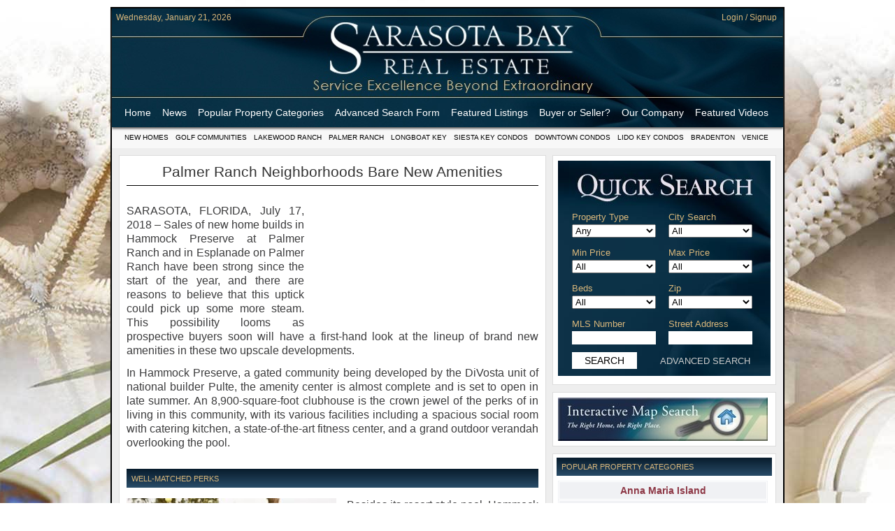

--- FILE ---
content_type: text/html; charset=UTF-8
request_url: https://sarasotabayrealestate.com/palmer-ranch-neighborhoods-bare-new-amenities/
body_size: 13266
content:
<!DOCTYPE html PUBLIC "-//W3C//DTD XHTML 1.0 Transitional//EN" "http://www.w3.org/TR/xhtml1/DTD/xhtml1-transitional.dtd">
<html xmlns="http://www.w3.org/1999/xhtml" lang="en-US">
<head profile="http://gmpg.org/xfn/11">
<meta http-equiv="Content-Type" content="text/html; charset=UTF-8" />

<title>Palmer Ranch Neighborhoods Bare New Amenities</title><link rel="stylesheet" href="https://sarasotabayrealestate.com/wp-content/cache/min/1/0c0cce093e4763f81db148d0d0e497c5.css" media="all" data-minify="1" />

<link rel="alternate" type="application/rss+xml" title="SARASOTA FLORIDA REAL ESTATE &#8211; SARASOTA HOMES FOR SALE RSS Feed" href="https://sarasotabayrealestate.com/feed/" />
<link rel="pingback" href="https://sarasotabayrealestate.com/xmlrpc.php" />
<link rel="Shortcut Icon" href="/wp-content/themes/agency/images/favicon.ico" type="image/x-icon" />

<meta name="viewport" content="width=device-width, initial-scale=1, minimum-scale=1" />






<meta name='robots' content='index, follow, max-image-preview:large, max-snippet:-1, max-video-preview:-1' />

	<!-- This site is optimized with the Yoast SEO plugin v26.8 - https://yoast.com/product/yoast-seo-wordpress/ -->
	<meta name="description" content="SARASOTA, FLORIDA - Sales of new home builds in Hammock Preserve at Palmer Ranch and in Esplanade on Palmer Ranch have been strong since the start of the year, and there are reasons to believe that this uptick could pick up some more steam." />
	<link rel="canonical" href="https://sarasotabayrealestate.com/palmer-ranch-neighborhoods-bare-new-amenities/" />
	<meta property="og:locale" content="en_US" />
	<meta property="og:type" content="article" />
	<meta property="og:title" content="Palmer Ranch Neighborhoods Bare New Amenities" />
	<meta property="og:description" content="SARASOTA, FLORIDA - Sales of new home builds in Hammock Preserve at Palmer Ranch and in Esplanade on Palmer Ranch have been strong since the start of the year, and there are reasons to believe that this uptick could pick up some more steam." />
	<meta property="og:url" content="https://sarasotabayrealestate.com/palmer-ranch-neighborhoods-bare-new-amenities/" />
	<meta property="og:site_name" content="SARASOTA FLORIDA REAL ESTATE - SARASOTA HOMES FOR SALE" />
	<meta property="article:published_time" content="2018-07-17T15:40:33+00:00" />
	<meta property="article:modified_time" content="2018-07-20T17:19:14+00:00" />
	<meta property="og:image" content="https://sarasotabayrealestate.com/wp-content/uploads/2018/07/palmer-ranch-amenities.jpg" />
	<meta property="og:image:width" content="180" />
	<meta property="og:image:height" content="180" />
	<meta property="og:image:type" content="image/jpeg" />
	<meta name="author" content="royhunter" />
	<meta name="twitter:card" content="summary_large_image" />
	<meta name="twitter:creator" content="@royhunter" />
	<script type="application/ld+json" class="yoast-schema-graph">{"@context":"https://schema.org","@graph":[{"@type":"Article","@id":"https://sarasotabayrealestate.com/palmer-ranch-neighborhoods-bare-new-amenities/#article","isPartOf":{"@id":"https://sarasotabayrealestate.com/palmer-ranch-neighborhoods-bare-new-amenities/"},"author":{"name":"royhunter","@id":"https://sarasotabayrealestate.com/#/schema/person/2b22f0135a610c84dca4cd4a4d32c853"},"headline":"Palmer Ranch Neighborhoods Bare New Amenities","datePublished":"2018-07-17T15:40:33+00:00","dateModified":"2018-07-20T17:19:14+00:00","mainEntityOfPage":{"@id":"https://sarasotabayrealestate.com/palmer-ranch-neighborhoods-bare-new-amenities/"},"wordCount":206,"image":{"@id":"https://sarasotabayrealestate.com/palmer-ranch-neighborhoods-bare-new-amenities/#primaryimage"},"thumbnailUrl":"https://sarasotabayrealestate.com/wp-content/uploads/2018/07/palmer-ranch-amenities.jpg","articleSection":["News"],"inLanguage":"en-US"},{"@type":"WebPage","@id":"https://sarasotabayrealestate.com/palmer-ranch-neighborhoods-bare-new-amenities/","url":"https://sarasotabayrealestate.com/palmer-ranch-neighborhoods-bare-new-amenities/","name":"Palmer Ranch Neighborhoods Bare New Amenities","isPartOf":{"@id":"https://sarasotabayrealestate.com/#website"},"primaryImageOfPage":{"@id":"https://sarasotabayrealestate.com/palmer-ranch-neighborhoods-bare-new-amenities/#primaryimage"},"image":{"@id":"https://sarasotabayrealestate.com/palmer-ranch-neighborhoods-bare-new-amenities/#primaryimage"},"thumbnailUrl":"https://sarasotabayrealestate.com/wp-content/uploads/2018/07/palmer-ranch-amenities.jpg","datePublished":"2018-07-17T15:40:33+00:00","dateModified":"2018-07-20T17:19:14+00:00","author":{"@id":"https://sarasotabayrealestate.com/#/schema/person/2b22f0135a610c84dca4cd4a4d32c853"},"description":"SARASOTA, FLORIDA - Sales of new home builds in Hammock Preserve at Palmer Ranch and in Esplanade on Palmer Ranch have been strong since the start of the year, and there are reasons to believe that this uptick could pick up some more steam.","breadcrumb":{"@id":"https://sarasotabayrealestate.com/palmer-ranch-neighborhoods-bare-new-amenities/#breadcrumb"},"inLanguage":"en-US","potentialAction":[{"@type":"ReadAction","target":["https://sarasotabayrealestate.com/palmer-ranch-neighborhoods-bare-new-amenities/"]}]},{"@type":"ImageObject","inLanguage":"en-US","@id":"https://sarasotabayrealestate.com/palmer-ranch-neighborhoods-bare-new-amenities/#primaryimage","url":"https://sarasotabayrealestate.com/wp-content/uploads/2018/07/palmer-ranch-amenities.jpg","contentUrl":"https://sarasotabayrealestate.com/wp-content/uploads/2018/07/palmer-ranch-amenities.jpg","width":180,"height":180},{"@type":"BreadcrumbList","@id":"https://sarasotabayrealestate.com/palmer-ranch-neighborhoods-bare-new-amenities/#breadcrumb","itemListElement":[{"@type":"ListItem","position":1,"name":"Home","item":"https://sarasotabayrealestate.com/"},{"@type":"ListItem","position":2,"name":"Palmer Ranch Neighborhoods Bare New Amenities"}]},{"@type":"WebSite","@id":"https://sarasotabayrealestate.com/#website","url":"https://sarasotabayrealestate.com/","name":"SARASOTA FLORIDA REAL ESTATE - SARASOTA HOMES FOR SALE","description":"Sarasota Real Estate","potentialAction":[{"@type":"SearchAction","target":{"@type":"EntryPoint","urlTemplate":"https://sarasotabayrealestate.com/?s={search_term_string}"},"query-input":{"@type":"PropertyValueSpecification","valueRequired":true,"valueName":"search_term_string"}}],"inLanguage":"en-US"},{"@type":"Person","@id":"https://sarasotabayrealestate.com/#/schema/person/2b22f0135a610c84dca4cd4a4d32c853","name":"royhunter","sameAs":["https://x.com/royhunter"],"url":"https://sarasotabayrealestate.com/author/royhunter/"}]}</script>
	<!-- / Yoast SEO plugin. -->


<link rel="alternate" title="oEmbed (JSON)" type="application/json+oembed" href="https://sarasotabayrealestate.com/wp-json/oembed/1.0/embed?url=https%3A%2F%2Fsarasotabayrealestate.com%2Fpalmer-ranch-neighborhoods-bare-new-amenities%2F" />
<link rel="alternate" title="oEmbed (XML)" type="text/xml+oembed" href="https://sarasotabayrealestate.com/wp-json/oembed/1.0/embed?url=https%3A%2F%2Fsarasotabayrealestate.com%2Fpalmer-ranch-neighborhoods-bare-new-amenities%2F&#038;format=xml" />
<style id='wp-img-auto-sizes-contain-inline-css' type='text/css'>
img:is([sizes=auto i],[sizes^="auto," i]){contain-intrinsic-size:3000px 1500px}
/*# sourceURL=wp-img-auto-sizes-contain-inline-css */
</style>
<style id='wp-block-library-inline-css' type='text/css'>
:root{--wp-block-synced-color:#7a00df;--wp-block-synced-color--rgb:122,0,223;--wp-bound-block-color:var(--wp-block-synced-color);--wp-editor-canvas-background:#ddd;--wp-admin-theme-color:#007cba;--wp-admin-theme-color--rgb:0,124,186;--wp-admin-theme-color-darker-10:#006ba1;--wp-admin-theme-color-darker-10--rgb:0,107,160.5;--wp-admin-theme-color-darker-20:#005a87;--wp-admin-theme-color-darker-20--rgb:0,90,135;--wp-admin-border-width-focus:2px}@media (min-resolution:192dpi){:root{--wp-admin-border-width-focus:1.5px}}.wp-element-button{cursor:pointer}:root .has-very-light-gray-background-color{background-color:#eee}:root .has-very-dark-gray-background-color{background-color:#313131}:root .has-very-light-gray-color{color:#eee}:root .has-very-dark-gray-color{color:#313131}:root .has-vivid-green-cyan-to-vivid-cyan-blue-gradient-background{background:linear-gradient(135deg,#00d084,#0693e3)}:root .has-purple-crush-gradient-background{background:linear-gradient(135deg,#34e2e4,#4721fb 50%,#ab1dfe)}:root .has-hazy-dawn-gradient-background{background:linear-gradient(135deg,#faaca8,#dad0ec)}:root .has-subdued-olive-gradient-background{background:linear-gradient(135deg,#fafae1,#67a671)}:root .has-atomic-cream-gradient-background{background:linear-gradient(135deg,#fdd79a,#004a59)}:root .has-nightshade-gradient-background{background:linear-gradient(135deg,#330968,#31cdcf)}:root .has-midnight-gradient-background{background:linear-gradient(135deg,#020381,#2874fc)}:root{--wp--preset--font-size--normal:16px;--wp--preset--font-size--huge:42px}.has-regular-font-size{font-size:1em}.has-larger-font-size{font-size:2.625em}.has-normal-font-size{font-size:var(--wp--preset--font-size--normal)}.has-huge-font-size{font-size:var(--wp--preset--font-size--huge)}.has-text-align-center{text-align:center}.has-text-align-left{text-align:left}.has-text-align-right{text-align:right}.has-fit-text{white-space:nowrap!important}#end-resizable-editor-section{display:none}.aligncenter{clear:both}.items-justified-left{justify-content:flex-start}.items-justified-center{justify-content:center}.items-justified-right{justify-content:flex-end}.items-justified-space-between{justify-content:space-between}.screen-reader-text{border:0;clip-path:inset(50%);height:1px;margin:-1px;overflow:hidden;padding:0;position:absolute;width:1px;word-wrap:normal!important}.screen-reader-text:focus{background-color:#ddd;clip-path:none;color:#444;display:block;font-size:1em;height:auto;left:5px;line-height:normal;padding:15px 23px 14px;text-decoration:none;top:5px;width:auto;z-index:100000}html :where(.has-border-color){border-style:solid}html :where([style*=border-top-color]){border-top-style:solid}html :where([style*=border-right-color]){border-right-style:solid}html :where([style*=border-bottom-color]){border-bottom-style:solid}html :where([style*=border-left-color]){border-left-style:solid}html :where([style*=border-width]){border-style:solid}html :where([style*=border-top-width]){border-top-style:solid}html :where([style*=border-right-width]){border-right-style:solid}html :where([style*=border-bottom-width]){border-bottom-style:solid}html :where([style*=border-left-width]){border-left-style:solid}html :where(img[class*=wp-image-]){height:auto;max-width:100%}:where(figure){margin:0 0 1em}html :where(.is-position-sticky){--wp-admin--admin-bar--position-offset:var(--wp-admin--admin-bar--height,0px)}@media screen and (max-width:600px){html :where(.is-position-sticky){--wp-admin--admin-bar--position-offset:0px}}

/*# sourceURL=wp-block-library-inline-css */
</style><style id='global-styles-inline-css' type='text/css'>
:root{--wp--preset--aspect-ratio--square: 1;--wp--preset--aspect-ratio--4-3: 4/3;--wp--preset--aspect-ratio--3-4: 3/4;--wp--preset--aspect-ratio--3-2: 3/2;--wp--preset--aspect-ratio--2-3: 2/3;--wp--preset--aspect-ratio--16-9: 16/9;--wp--preset--aspect-ratio--9-16: 9/16;--wp--preset--color--black: #000000;--wp--preset--color--cyan-bluish-gray: #abb8c3;--wp--preset--color--white: #ffffff;--wp--preset--color--pale-pink: #f78da7;--wp--preset--color--vivid-red: #cf2e2e;--wp--preset--color--luminous-vivid-orange: #ff6900;--wp--preset--color--luminous-vivid-amber: #fcb900;--wp--preset--color--light-green-cyan: #7bdcb5;--wp--preset--color--vivid-green-cyan: #00d084;--wp--preset--color--pale-cyan-blue: #8ed1fc;--wp--preset--color--vivid-cyan-blue: #0693e3;--wp--preset--color--vivid-purple: #9b51e0;--wp--preset--gradient--vivid-cyan-blue-to-vivid-purple: linear-gradient(135deg,rgb(6,147,227) 0%,rgb(155,81,224) 100%);--wp--preset--gradient--light-green-cyan-to-vivid-green-cyan: linear-gradient(135deg,rgb(122,220,180) 0%,rgb(0,208,130) 100%);--wp--preset--gradient--luminous-vivid-amber-to-luminous-vivid-orange: linear-gradient(135deg,rgb(252,185,0) 0%,rgb(255,105,0) 100%);--wp--preset--gradient--luminous-vivid-orange-to-vivid-red: linear-gradient(135deg,rgb(255,105,0) 0%,rgb(207,46,46) 100%);--wp--preset--gradient--very-light-gray-to-cyan-bluish-gray: linear-gradient(135deg,rgb(238,238,238) 0%,rgb(169,184,195) 100%);--wp--preset--gradient--cool-to-warm-spectrum: linear-gradient(135deg,rgb(74,234,220) 0%,rgb(151,120,209) 20%,rgb(207,42,186) 40%,rgb(238,44,130) 60%,rgb(251,105,98) 80%,rgb(254,248,76) 100%);--wp--preset--gradient--blush-light-purple: linear-gradient(135deg,rgb(255,206,236) 0%,rgb(152,150,240) 100%);--wp--preset--gradient--blush-bordeaux: linear-gradient(135deg,rgb(254,205,165) 0%,rgb(254,45,45) 50%,rgb(107,0,62) 100%);--wp--preset--gradient--luminous-dusk: linear-gradient(135deg,rgb(255,203,112) 0%,rgb(199,81,192) 50%,rgb(65,88,208) 100%);--wp--preset--gradient--pale-ocean: linear-gradient(135deg,rgb(255,245,203) 0%,rgb(182,227,212) 50%,rgb(51,167,181) 100%);--wp--preset--gradient--electric-grass: linear-gradient(135deg,rgb(202,248,128) 0%,rgb(113,206,126) 100%);--wp--preset--gradient--midnight: linear-gradient(135deg,rgb(2,3,129) 0%,rgb(40,116,252) 100%);--wp--preset--font-size--small: 13px;--wp--preset--font-size--medium: 20px;--wp--preset--font-size--large: 36px;--wp--preset--font-size--x-large: 42px;--wp--preset--spacing--20: 0.44rem;--wp--preset--spacing--30: 0.67rem;--wp--preset--spacing--40: 1rem;--wp--preset--spacing--50: 1.5rem;--wp--preset--spacing--60: 2.25rem;--wp--preset--spacing--70: 3.38rem;--wp--preset--spacing--80: 5.06rem;--wp--preset--shadow--natural: 6px 6px 9px rgba(0, 0, 0, 0.2);--wp--preset--shadow--deep: 12px 12px 50px rgba(0, 0, 0, 0.4);--wp--preset--shadow--sharp: 6px 6px 0px rgba(0, 0, 0, 0.2);--wp--preset--shadow--outlined: 6px 6px 0px -3px rgb(255, 255, 255), 6px 6px rgb(0, 0, 0);--wp--preset--shadow--crisp: 6px 6px 0px rgb(0, 0, 0);}:where(.is-layout-flex){gap: 0.5em;}:where(.is-layout-grid){gap: 0.5em;}body .is-layout-flex{display: flex;}.is-layout-flex{flex-wrap: wrap;align-items: center;}.is-layout-flex > :is(*, div){margin: 0;}body .is-layout-grid{display: grid;}.is-layout-grid > :is(*, div){margin: 0;}:where(.wp-block-columns.is-layout-flex){gap: 2em;}:where(.wp-block-columns.is-layout-grid){gap: 2em;}:where(.wp-block-post-template.is-layout-flex){gap: 1.25em;}:where(.wp-block-post-template.is-layout-grid){gap: 1.25em;}.has-black-color{color: var(--wp--preset--color--black) !important;}.has-cyan-bluish-gray-color{color: var(--wp--preset--color--cyan-bluish-gray) !important;}.has-white-color{color: var(--wp--preset--color--white) !important;}.has-pale-pink-color{color: var(--wp--preset--color--pale-pink) !important;}.has-vivid-red-color{color: var(--wp--preset--color--vivid-red) !important;}.has-luminous-vivid-orange-color{color: var(--wp--preset--color--luminous-vivid-orange) !important;}.has-luminous-vivid-amber-color{color: var(--wp--preset--color--luminous-vivid-amber) !important;}.has-light-green-cyan-color{color: var(--wp--preset--color--light-green-cyan) !important;}.has-vivid-green-cyan-color{color: var(--wp--preset--color--vivid-green-cyan) !important;}.has-pale-cyan-blue-color{color: var(--wp--preset--color--pale-cyan-blue) !important;}.has-vivid-cyan-blue-color{color: var(--wp--preset--color--vivid-cyan-blue) !important;}.has-vivid-purple-color{color: var(--wp--preset--color--vivid-purple) !important;}.has-black-background-color{background-color: var(--wp--preset--color--black) !important;}.has-cyan-bluish-gray-background-color{background-color: var(--wp--preset--color--cyan-bluish-gray) !important;}.has-white-background-color{background-color: var(--wp--preset--color--white) !important;}.has-pale-pink-background-color{background-color: var(--wp--preset--color--pale-pink) !important;}.has-vivid-red-background-color{background-color: var(--wp--preset--color--vivid-red) !important;}.has-luminous-vivid-orange-background-color{background-color: var(--wp--preset--color--luminous-vivid-orange) !important;}.has-luminous-vivid-amber-background-color{background-color: var(--wp--preset--color--luminous-vivid-amber) !important;}.has-light-green-cyan-background-color{background-color: var(--wp--preset--color--light-green-cyan) !important;}.has-vivid-green-cyan-background-color{background-color: var(--wp--preset--color--vivid-green-cyan) !important;}.has-pale-cyan-blue-background-color{background-color: var(--wp--preset--color--pale-cyan-blue) !important;}.has-vivid-cyan-blue-background-color{background-color: var(--wp--preset--color--vivid-cyan-blue) !important;}.has-vivid-purple-background-color{background-color: var(--wp--preset--color--vivid-purple) !important;}.has-black-border-color{border-color: var(--wp--preset--color--black) !important;}.has-cyan-bluish-gray-border-color{border-color: var(--wp--preset--color--cyan-bluish-gray) !important;}.has-white-border-color{border-color: var(--wp--preset--color--white) !important;}.has-pale-pink-border-color{border-color: var(--wp--preset--color--pale-pink) !important;}.has-vivid-red-border-color{border-color: var(--wp--preset--color--vivid-red) !important;}.has-luminous-vivid-orange-border-color{border-color: var(--wp--preset--color--luminous-vivid-orange) !important;}.has-luminous-vivid-amber-border-color{border-color: var(--wp--preset--color--luminous-vivid-amber) !important;}.has-light-green-cyan-border-color{border-color: var(--wp--preset--color--light-green-cyan) !important;}.has-vivid-green-cyan-border-color{border-color: var(--wp--preset--color--vivid-green-cyan) !important;}.has-pale-cyan-blue-border-color{border-color: var(--wp--preset--color--pale-cyan-blue) !important;}.has-vivid-cyan-blue-border-color{border-color: var(--wp--preset--color--vivid-cyan-blue) !important;}.has-vivid-purple-border-color{border-color: var(--wp--preset--color--vivid-purple) !important;}.has-vivid-cyan-blue-to-vivid-purple-gradient-background{background: var(--wp--preset--gradient--vivid-cyan-blue-to-vivid-purple) !important;}.has-light-green-cyan-to-vivid-green-cyan-gradient-background{background: var(--wp--preset--gradient--light-green-cyan-to-vivid-green-cyan) !important;}.has-luminous-vivid-amber-to-luminous-vivid-orange-gradient-background{background: var(--wp--preset--gradient--luminous-vivid-amber-to-luminous-vivid-orange) !important;}.has-luminous-vivid-orange-to-vivid-red-gradient-background{background: var(--wp--preset--gradient--luminous-vivid-orange-to-vivid-red) !important;}.has-very-light-gray-to-cyan-bluish-gray-gradient-background{background: var(--wp--preset--gradient--very-light-gray-to-cyan-bluish-gray) !important;}.has-cool-to-warm-spectrum-gradient-background{background: var(--wp--preset--gradient--cool-to-warm-spectrum) !important;}.has-blush-light-purple-gradient-background{background: var(--wp--preset--gradient--blush-light-purple) !important;}.has-blush-bordeaux-gradient-background{background: var(--wp--preset--gradient--blush-bordeaux) !important;}.has-luminous-dusk-gradient-background{background: var(--wp--preset--gradient--luminous-dusk) !important;}.has-pale-ocean-gradient-background{background: var(--wp--preset--gradient--pale-ocean) !important;}.has-electric-grass-gradient-background{background: var(--wp--preset--gradient--electric-grass) !important;}.has-midnight-gradient-background{background: var(--wp--preset--gradient--midnight) !important;}.has-small-font-size{font-size: var(--wp--preset--font-size--small) !important;}.has-medium-font-size{font-size: var(--wp--preset--font-size--medium) !important;}.has-large-font-size{font-size: var(--wp--preset--font-size--large) !important;}.has-x-large-font-size{font-size: var(--wp--preset--font-size--x-large) !important;}
/*# sourceURL=global-styles-inline-css */
</style>

<style id='classic-theme-styles-inline-css' type='text/css'>
/*! This file is auto-generated */
.wp-block-button__link{color:#fff;background-color:#32373c;border-radius:9999px;box-shadow:none;text-decoration:none;padding:calc(.667em + 2px) calc(1.333em + 2px);font-size:1.125em}.wp-block-file__button{background:#32373c;color:#fff;text-decoration:none}
/*# sourceURL=/wp-includes/css/classic-themes.min.css */
</style>

<style id='contact-form-7-inline-css' type='text/css'>
.wpcf7 .wpcf7-recaptcha iframe {margin-bottom: 0;}.wpcf7 .wpcf7-recaptcha[data-align="center"] > div {margin: 0 auto;}.wpcf7 .wpcf7-recaptcha[data-align="right"] > div {margin: 0 0 0 auto;}
/*# sourceURL=contact-form-7-inline-css */
</style>




<script src="https://sarasotabayrealestate.com/wp-includes/js/jquery/jquery.min.js?ver=3.7.1" defer="defer" type="text/javascript"></script>



<link rel="https://api.w.org/" href="https://sarasotabayrealestate.com/wp-json/" /><link rel="alternate" title="JSON" type="application/json" href="https://sarasotabayrealestate.com/wp-json/wp/v2/posts/22477" /><link rel="EditURI" type="application/rsd+xml" title="RSD" href="https://sarasotabayrealestate.com/xmlrpc.php?rsd" />
<meta name="generator" content="WordPress 6.9" />
<link rel='shortlink' href='https://sarasotabayrealestate.com/?p=22477' />
<meta property="og:url" content="https://sarasotabayrealestate.com/palmer-ranch-neighborhoods-bare-new-amenities/" />
<meta property="og:image" content="https://sarasotabayrealestate.com/wp-content/uploads/2018/07/palmer-ranch-amenities.jpg" />
<meta property="og:title" content="Palmer Ranch Neighborhoods Bare New Amenities" />
<meta property="og:description" content="SARASOTA, FLORIDA, July 17, 2018 - Sales of new home builds in Hammock Preserve at Palmer Ranch and in Esplanade on Palmer Ranch have been strong since the start of the year, and there are reasons to believe that this uptick could pick up some more steam. This possibility looms as prospective buyers soon will have a first-hand look at the lineup of brand new amenities in these two upscale developments." />


</head>

<body class="wp-singular post-template-default single single-post postid-22477 single-format-standard wp-theme-agency">

<!-- start layout -->

<div id="layout">
  
  <!-- start header -->
  <div id="header" class="clearfix">
    
    <div id="toprow" class="clearfix">
      <div id="date">Wednesday, January 21, 2026</div>
      <ul id="topnav" class="clearfix">
                <li class="first last"><a href="/my-account/" title="Login">Login / Signup</a></li>
              </ul>
    </div>
    
    <div id="primary-nav" class="clearfix">
      <input type="checkbox" id="nav-trigger" class="nav-icon" />
      <label for="nav-trigger" class="nav-icon"><span class="icon-menu"></span></label>
      
            <div class="menu-primary-container"><ul id="menu-primary" class="menu"><li id="menu-item-3177" class="menu-item menu-item-type-post_type menu-item-object-page menu-item-home menu-item-3177"><a href="https://sarasotabayrealestate.com/">Home</a></li>
<li id="menu-item-6892" class="menu-item menu-item-type-taxonomy menu-item-object-category current-post-ancestor current-menu-parent current-post-parent menu-item-6892"><a href="https://sarasotabayrealestate.com/category/news/">News</a></li>
<li id="menu-item-495" class="a1i0s0 menu-item menu-item-type-custom menu-item-object-custom menu-item-has-children menu-item-495"><a href="#">Popular Property Categories</a>
<ul class="sub-menu">
	<li id="menu-item-3371" class="menu-item menu-item-type-post_type menu-item-object-page menu-item-3371"><a href="https://sarasotabayrealestate.com/anna-maria-real-estate-for-sale/">Anna Maria Island Real Estate</a></li>
	<li id="menu-item-5145" class="menu-item menu-item-type-post_type menu-item-object-page menu-item-5145"><a href="https://sarasotabayrealestate.com/sarasota-bedroom-communities/">Bedroom Communities</a></li>
	<li id="menu-item-4674" class="menu-item menu-item-type-post_type menu-item-object-page menu-item-4674"><a href="https://sarasotabayrealestate.com/bradenton-real-estate/">Bradenton Real Estate</a></li>
	<li id="menu-item-21109" class="menu-item menu-item-type-post_type menu-item-object-page menu-item-21109"><a href="https://sarasotabayrealestate.com/charlotte-harbor-real-estate/">Charlotte Harbor Real Estate</a></li>
	<li id="menu-item-3170" class="menu-item menu-item-type-post_type menu-item-object-page menu-item-3170"><a href="https://sarasotabayrealestate.com/sarasota-condos-for-sale/">Downtown Sarasota Condos</a></li>
	<li id="menu-item-22170" class="menu-item menu-item-type-post_type menu-item-object-page menu-item-22170"><a href="https://sarasotabayrealestate.com/ellenton-real-estate/">Ellenton Real Estate</a></li>
	<li id="menu-item-22078" class="menu-item menu-item-type-post_type menu-item-object-page menu-item-22078"><a href="https://sarasotabayrealestate.com/englewood-real-estate-for-sale/">Englewood Real Estate</a></li>
	<li id="menu-item-3172" class="menu-item menu-item-type-post_type menu-item-object-page menu-item-3172"><a href="https://sarasotabayrealestate.com/golf-communities/">Golf Community Real Estate</a></li>
	<li id="menu-item-3167" class="menu-item menu-item-type-post_type menu-item-object-page menu-item-3167"><a href="https://sarasotabayrealestate.com/lakewood-ranch-real-estate/">Lakewood Ranch Real Estate</a></li>
	<li id="menu-item-3168" class="menu-item menu-item-type-post_type menu-item-object-page menu-item-3168"><a href="https://sarasotabayrealestate.com/lido-key-condos-for-sale/">Lido Key Condos</a></li>
	<li id="menu-item-3166" class="menu-item menu-item-type-post_type menu-item-object-page menu-item-3166"><a href="https://sarasotabayrealestate.com/longboat-key-real-estate-for-sale/">Longboat Key Real Estate</a></li>
	<li id="menu-item-10251" class="menu-item menu-item-type-post_type menu-item-object-page menu-item-10251"><a href="https://sarasotabayrealestate.com/luxury-real-estate/">Luxury Real Estate</a></li>
	<li id="menu-item-8345" class="menu-item menu-item-type-post_type menu-item-object-page menu-item-8345"><a href="https://sarasotabayrealestate.com/new-homes-for-sale/">New Homes for Sale</a></li>
	<li id="menu-item-3171" class="menu-item menu-item-type-post_type menu-item-object-page menu-item-3171"><a href="https://sarasotabayrealestate.com/palmer-ranch-real-estate/">Palmer Ranch Real Estate</a></li>
	<li id="menu-item-22100" class="menu-item menu-item-type-post_type menu-item-object-page menu-item-22100"><a href="https://sarasotabayrealestate.com/palmetto-real-estate-for-sale/">Palmetto Real Estate for Sale</a></li>
	<li id="menu-item-21556" class="menu-item menu-item-type-post_type menu-item-object-page menu-item-21556"><a href="https://sarasotabayrealestate.com/parrish-real-estate-2/">Parrish Real Estate</a></li>
	<li id="menu-item-3169" class="menu-item menu-item-type-post_type menu-item-object-page menu-item-3169"><a href="https://sarasotabayrealestate.com/siesta-key-condos-for-sale/">Siesta Key Condos</a></li>
	<li id="menu-item-7516" class="menu-item menu-item-type-post_type menu-item-object-page menu-item-7516"><a href="https://sarasotabayrealestate.com/siesta-key-homes-for-sale/">Siesta Key Homes and Land</a></li>
	<li id="menu-item-3934" class="menu-item menu-item-type-post_type menu-item-object-page menu-item-3934"><a href="https://sarasotabayrealestate.com/venice-florida-real-estate/">Venice Florida Real Estate</a></li>
	<li id="menu-item-5146" class="menu-item menu-item-type-post_type menu-item-object-page menu-item-5146"><a href="https://sarasotabayrealestate.com/west-of-the-trail/">West of the Trail</a></li>
</ul>
</li>
<li id="menu-item-80" class="menu-item menu-item-type-post_type menu-item-object-page menu-item-80"><a href="https://sarasotabayrealestate.com/real-estate/">Advanced Search Form</a></li>
<li id="menu-item-4320" class="menu-item menu-item-type-post_type menu-item-object-page menu-item-4320"><a href="https://sarasotabayrealestate.com/featured-listings/">Featured Listings</a></li>
<li id="menu-item-3697" class="menu-item menu-item-type-custom menu-item-object-custom menu-item-has-children menu-item-3697"><a href="#">Buyer or Seller?</a>
<ul class="sub-menu">
	<li id="menu-item-3698" class="menu-item menu-item-type-post_type menu-item-object-page menu-item-3698"><a href="https://sarasotabayrealestate.com/buyers-representation/">Buyers Information</a></li>
	<li id="menu-item-3699" class="menu-item menu-item-type-post_type menu-item-object-page menu-item-3699"><a href="https://sarasotabayrealestate.com/sarasota-sellers-agents/">Sellers Information</a></li>
</ul>
</li>
<li id="menu-item-3330" class="menu-item menu-item-type-post_type menu-item-object-page menu-item-3330"><a href="https://sarasotabayrealestate.com/our-company/">Our Company</a></li>
<li id="menu-item-4326" class="menu-item menu-item-type-taxonomy menu-item-object-category menu-item-4326"><a href="https://sarasotabayrealestate.com/category/video/">Featured Videos</a></li>
<li id="menu-item-14263" class="menu-item menu-item-type-custom menu-item-object-custom menu-item-14263"><a href="/my-account/">Login</a></li>
</ul></div>          </div>
  </div>
  <!-- end header -->
  
  <div id="secondary-nav" class="clearfix">
    <div class="menu-secondary-container"><ul id="menu-secondary" class="menu"><li id="menu-item-8440" class="menu-item menu-item-type-taxonomy menu-item-object-category menu-item-8440"><a href="https://sarasotabayrealestate.com/category/new-homes-for-sale/">New Homes</a></li>
<li id="menu-item-471" class="menu-item menu-item-type-taxonomy menu-item-object-category menu-item-471"><a href="https://sarasotabayrealestate.com/category/golf-communities/">Golf Communities</a></li>
<li id="menu-item-2120" class="a1i0s0 menu-item menu-item-type-taxonomy menu-item-object-category menu-item-2120"><a href="https://sarasotabayrealestate.com/category/lakewood-ranch-real-estate/">Lakewood Ranch</a></li>
<li id="menu-item-472" class="menu-item menu-item-type-taxonomy menu-item-object-category menu-item-472"><a href="https://sarasotabayrealestate.com/category/palmer-ranch-real-estate/">Palmer Ranch</a></li>
<li id="menu-item-2715" class="a1i0s0 menu-item menu-item-type-taxonomy menu-item-object-category menu-item-2715"><a href="https://sarasotabayrealestate.com/category/longboat-key-real-estate-for-sale/">Longboat Key</a></li>
<li id="menu-item-1314" class="a1i0s0 menu-item menu-item-type-taxonomy menu-item-object-category menu-item-1314"><a href="https://sarasotabayrealestate.com/category/siesta-key-condos-for-sale/">Siesta Key Condos</a></li>
<li id="menu-item-875" class="a1i0s0 menu-item menu-item-type-taxonomy menu-item-object-category menu-item-875"><a href="https://sarasotabayrealestate.com/category/sarasota-condos-for-sale/">Downtown Condos</a></li>
<li id="menu-item-1800" class="a1i0s0 menu-item menu-item-type-taxonomy menu-item-object-category menu-item-1800"><a href="https://sarasotabayrealestate.com/category/lido-key-condos-for-sale/">Lido Key Condos</a></li>
<li id="menu-item-4652" class="menu-item menu-item-type-taxonomy menu-item-object-category menu-item-4652"><a href="https://sarasotabayrealestate.com/category/bradenton-real-estate/">Bradenton</a></li>
<li id="menu-item-3858" class="menu-item menu-item-type-taxonomy menu-item-object-category menu-item-3858"><a href="https://sarasotabayrealestate.com/category/venice-florida-real-estate/">Venice</a></li>
</ul></div>  </div>
  
    <!-- start content -->
    <div id="content-container" class="clearfix ">
<div id="content-wrapper" class="single has-sidebar">
    
      <div id="post-content" class="post clearfix">
      <h1>Palmer Ranch Neighborhoods Bare New Amenities</h1>
      <hr />
<p>&nbsp;</p>
<div style="float: right; padding: 0px 0px 0px 15px;"><iframe src="https://www.youtube.com/embed/fJ_RQCukRu8" width="320" height="180" frameborder="0"></iframe></div>
<p class="para">SARASOTA, FLORIDA, July 17, 2018 &#8211; Sales of new home builds in Hammock Preserve at Palmer Ranch and in Esplanade on Palmer Ranch have been strong since the start of the year, and there are reasons to believe that this uptick could pick up some more steam. This possibility looms as prospective buyers soon will have a first-hand look at the lineup of brand new amenities in these two upscale developments.</p>
<p class="para">In Hammock Preserve, a gated community being developed by the DiVosta unit of national builder Pulte, the amenity center is almost complete and is set to open in late summer. An 8,900-square-foot clubhouse is the crown jewel of the perks of in living in this community, with its various facilities including a spacious social room with catering kitchen, a state-of-the-art fitness center, and a grand outdoor verandah overlooking the pool.</p>
<h3>Well-matched Perks</h3>
<div><img decoding="async" style="float: left; padding: 0px 15px 0px 0px;" src="https://sarasotabayrealestate.com/wp-content/uploads/2018/07/hammock-preserve-tennis.jpg" alt="Pickle Ball" /></div>
<p class="para">Besides its resort style pool, Hammock Preserve’s amenity center also features a spa, outdoor bar, fire pit with sitting area, a dog park, and courts for tennis, bocce and pickleball. DiVosta matched these facilities with the 388 residences it has set at Hammock Preserve, with inputs from the community’s first homeowners as well as prospective buyers of <a href="https://sarasotabayrealestate.com/palmer-ranch-real-estate/"Palmer Ranch homes for sale</a>.</p>
<p class="para">This builder has made available in this community nine designs of single-family homes and attached villas, with their floor plans ranging from 1,542 to 2,852 square feet. These choices come with two to five bedrooms, two to four-and-a-half baths and two- to three-car garages. The pricing of <a href="https://sarasotabayrealestate.com/hammock-preserve-on-palmer-ranch-homes-for-sale/#for-sale">Hammock Preserve homes for sale</a> start from the low $300s and tops in the $600s.</p>
<h3>Esplanade Pampers Residents</h3>
<p class="para">A short distance west of Hammock Preserve, construction has started too on the amenities of another new Palmer Ranch community across Honore Avenue—Esplanade on Palmer Ranch. The finer details of the community facilities of this development were disclosed by its developer, national builder Taylor Morrison during the amenity center’s recent groundbreaking.</p>
<p class="para">The community’s residents can look forward to being pampered at the Koquina Sand Spa featuring a full-service experience in its indoor and outdoor areas run by a spa manager. Taylor Morrison is likewise bringing into Esplanade on Palmer Ranch a wellness center with cutting-edge exercise equipment, locker rooms, and fitness consultants.</p>
<h3>Trappings of an Active Lifestyle</h3>
<div><img decoding="async" style="float: right; padding: 0px 0px 0px 15px;" src="https://sarasotabayrealestate.com/wp-content/uploads/2018/07/esplanade-palmer-ranch.jpg" alt="Esplanade Palmer Ranch Fitness Center" /></div>
<p class="para">The community’s fitness center is accessible to residents 24 hours a day, and it provides not only state-of-the-art cardio and strength training machines but is also equipped free weight options. In addition, the center will offer personal training sessions and a variety of group fitness classes.<br />
Sports lovers in Esplanade on Palmer Ranch have options to play tennis, pickleball and bocce ball at the amenity center’s playing courts.</p>
<p class="para">Additional delights for residents include a resort-style pool with covered cabanas and a full-service Bahama Bar serving food and beverages. They can also spend their leisure time in the community’s pet park, event lawn, adventure isle and walking trails. Special events, socials and parties are occasions to look forward to Esplanade on Palmer Ranch, with a full-time, onsite lifestyle manager to take care of holding these activities.</p>
<p class="para">Taylor Morrison’s floor plans available at <a href="https://sarasotabayrealestate.com/esplanade-on-palmer-ranch-homes-for-sale/">Esplanade on Palmer Ranch</a> include detached villas and single-family homes with floor areas of between 1,689 and 3,006 square feet. Garden condos are likewise set in this community. Pricing of builds in this community starts from the mid-$300s.</p>
    </div>
    
</div>

<div id="sidebar">
  <div id="text-3" class="widget-container multiple-sidebars widget widget_text">			<div class="textwidget"><div id="wprl-quicksearch" class="clearfix">

  <form action="/real-estate/search-results" method="get" name="form">
    <input type="hidden" name="wprl_action" value="search" />
    <input type="hidden" name="sortby" value="ListPrice ASC" />
  
    <ul class="clearfix">
      <li>
        <label>Property Type</label>
        <select name="style" style="width:120px;">
        <option value="">Any</option>
        <option value="Single Family Home">Single Family</option>
        <option value="Condo">Condo</option>
        <option value="Townhouse">Townhouse</option>
        <option value="Villa">Villa</option>
        <option value="Single Family Use|Residential Development|Ranchland|Pud|Planned Unit Development|Tree Farm|Ranch|Farmland">Vacant Land</option>
        </select>
      </li>

      <li>
        <label>City Search</label>
        <select name="City" class="select">
          <option value=".*">All</option>
          <option value="Anna Maria">Anna Maria</option>
          <option value="Arcadia">Arcadia</option>
          <option value="Bradenton">Bradenton</option>
          <option value="Bradenton Beach">Bradenton Beach</option>
          <option value="Cape Coral">Cape Coral</option>
          <option value="Cape Haze">Cape Haze</option>
          <option value="Cortez">Cortez</option>
          <option value="Ellenton">Ellenton</option>
          <option value="Englewood">Englewood</option>
          <option value="Holmes Beach">Holmes Beach</option>
          <option value="Lake Suzy">Lake Suzy</option>
          <option value="Lakewood Ranch">Lakewood Ranch</option>
          <option value="Lehigh Acres">Lehigh Acres</option>
          <option value="Longboat Key">Longboat Key</option>
          <option value="Myakka City">Myakka City</option>
          <option value="Nokomis">Nokomis</option>
          <option value="North Port">North Port</option>
          <option value="North Venice">North Venice</option>
          <option value="Osprey">Osprey</option>
          <option value="Palmetto">Palmetto</option>
          <option value="Parrish">Parrish</option>
          <option value="Placida">Placida</option>
          <option value="Port Charlotte">Port Charlotte</option>
          <option value="Punta Gorda">Punta Gorda</option>
          <option value="Rotonda West">Rotonda West</option>
          <option value="Sarasota">Sarasota</option>
          <option value="Terra Ceia">Terra Ceia</option>
          <option value="University Park">University Park</option>
          <option value="Venice">Venice</option>
          <option value="Warm Mineral Springs">Warm Mineral Springs</option>
          <option value="Wauchula">Wauchula</option>
          <option value="Windermere">Windermere</option>
        </select>
    </li>
      <li>
        <label>Min Price</label>
        <select name="min_price">
          <option value="40000">All</option>
          <option value="50000">$50,000.00</option>
          <option value="75000">$75,000.00</option>
          <option value="100000">$100,000.00</option>
          <option value="125000">$125,000.00</option>
          <option value="150000">$150,000.00</option>
          <option value="175000">$175,000.00</option>
          <option value="200000">$200,000.00</option>
          <option value="250000">$250,000.00</option>
          <option value="300000">$300,000.00</option>
          <option value="375000">$375,000.00</option>
          <option value="450000">$450,000.00</option>
          <option value="575000">$575,000.00</option>
          <option value="600000">$600,000.00</option>
          <option value="675000">$675,000.00</option>
          <option value="750000">$750,000.00</option>
          <option value="900000">$900,000.00</option>
          <option value="1050000">$1,050,000.00</option>
          <option value="1200000">$1,200,000.00</option>
          <option value="1350000">$1,350,000.00</option>
          <option value="1500000">$1,500,000.00</option>
          <option value="1650000">$1,650,000.00</option>
          <option value="1800000">$1,800,000.00</option>
          <option value="1950000">$1,950,000.00</option>
          <option value="2100000">$2,100,000.00</option>
          <option value="2250000">$2,250,000.00</option>
          <option value="2400000">$2,400,000.00</option>
          <option value="2550000">$2,550,000.00</option>
          <option value="2700000">$2,700,000.00</option>
          <option value="2850000">$2,850,000.00</option>
          <option value="3000000">$3,000,000.00</option>
          <option value="3150000">$3,150,000.00</option>
          <option value="3300000">$3,300,000.00</option>
          <option value="3450000">$3,450,000.00</option>
          <option value="3600000">$3,600,000.00</option>
          <option value="3750000">$3,750,000.00</option>
          <option value="3900000">$3,900,000.00</option>
          <option value="4050000">$4,050,000.00</option>
          <option value="4200000">$4,200,000.00</option>
          <option value="4350000">$4,350,000.00</option>
          <option value="4500000">$4,500,000.00</option>
          <option value="4650000">$4,650,000.00</option>
          <option value="4800000">$4,800,000.00</option>
          <option value="4950000">$4,950,000.00</option>
          <option value="5100000">$5,100,000.00</option>
          <option value="5250000">$5,250,000.00</option>
          <option value="5400000">$5,400,000.00</option>
          <option value="5550000">$5,550,000.00</option>
          <option value="5700000">$5,700,000.00</option>
          <option value="5850000">$5,850,000.00</option>
          <option value="6000000">$6,000,000.00</option>
          <option value="6150000">$6,150,000.00</option>
          <option value="6300000">$6,300,000.00</option>
          <option value="6450000">$6,450,000.00</option>
          <option value="6600000">$6,600,000.00</option>
          <option value="6750000">$6,750,000.00</option>
          <option value="6900000">$6,900,000.00</option>
          <option value="7050000">$7,050,000.00</option>
          <option value="7200000">$7,200,000.00</option>
          <option value="7350000">$7,350,000.00</option>
          <option value="7500000">$7,500,000.00</option>
          <option value="7650000">$7,650,000.00</option>
          <option value="7800000">$7,800,000.00</option>
          <option value="7950000">$7,950,000.00</option>
          <option value="8100000">$8,100,000.00</option>
          <option value="8250000">$8,250,000.00</option>
          <option value="8400000">$8,400,000.00</option>
          <option value="8550000">$8,550,000.00</option>
          <option value="8700000">$8,700,000.00</option>
          <option value="8850000">$8,850,000.00</option>
          <option value="9000000">$9,000,000.00</option>
          <option value="9150000">$9,150,000.00</option>
          <option value="9300000">$9,300,000.00</option>
          <option value="9450000">$9,450,000.00</option>
          <option value="9600000">$9,600,000.00</option>
          <option value="9750000">$9,750,000.00</option>
          <option value="9900000">$9,900,000.00</option>
          <option value="10050000">$10,050,000.00</option>
          <option value="10200000">$10,200,000.00</option>
          <option value="10350000">$10,350,000.00</option>
          <option value="10500000">$10,500,000.00</option>
          <option value="10650000">$10,650,000.00</option>
          <option value="10800000">$10,800,000.00</option>
          <option value="10950000">$10,950,000.00</option>
          <option value="11100000">$11,100,000.00</option>
          <option value="11250000">$11,250,000.00</option>
          <option value="11400000">$11,400,000.00</option>
          <option value="11550000">$11,550,000.00</option>
          <option value="11700000">$11,700,000.00</option>
          <option value="11850000">$11,850,000.00</option>
          <option value="12000000">$12,000,000.00</option>
          <option value="12150000">$12,150,000.00</option>
          <option value="12300000">$12,300,000.00</option>
          <option value="12450000">$12,450,000.00</option>
          <option value="12600000">$12,600,000.00</option>
          <option value="12750000">$12,750,000.00</option>
          <option value="12900000">$12,900,000.00</option>
          <option value="13050000">$13,050,000.00</option>
          <option value="13200000">$13,200,000.00</option>
          <option value="13350000">$13,350,000.00</option>
          <option value="13500000">$13,500,000.00</option>
          <option value="13650000">$13,650,000.00</option>
          <option value="13800000">$13,800,000.00</option>
          <option value="13950000">$13,950,000.00</option>
          <option value="14100000">$14,100,000.00</option>
          <option value="14250000">$14,250,000.00</option>
          <option value="14400000">$14,400,000.00</option>
          <option value="14550000">$14,550,000.00</option>
          <option value="14700000">$14,700,000.00</option>
          <option value="14850000">$14,850,000.00</option>
          <option value="15000000">$15,000,000.00</option>
        </select>
      </li>
      <li>
        <label>Max Price</label>
        <select name="max_price">
          <option value="">All</option>
          <option value="50000">$50,000.00</option>
          <option value="75000">$75,000.00</option>
          <option value="100000">$100,000.00</option>
          <option value="125000">$125,000.00</option>
          <option value="150000">$150,000.00</option>
          <option value="175000">$175,000.00</option>
          <option value="200000">$200,000.00</option>
          <option value="250000">$250,000.00</option>
          <option value="300000">$300,000.00</option>
          <option value="375000">$375,000.00</option>
          <option value="450000">$450,000.00</option>
          <option value="575000">$575,000.00</option>
          <option value="600000">$600,000.00</option>
          <option value="675000">$675,000.00</option>
          <option value="750000">$750,000.00</option>
          <option value="900000">$900,000.00</option>
          <option value="1050000">$1,050,000.00</option>
          <option value="1200000">$1,200,000.00</option>
          <option value="1350000">$1,350,000.00</option>
          <option value="1500000">$1,500,000.00</option>
          <option value="1650000">$1,650,000.00</option>
          <option value="1800000">$1,800,000.00</option>
          <option value="1950000">$1,950,000.00</option>
          <option value="2100000">$2,100,000.00</option>
          <option value="2250000">$2,250,000.00</option>
          <option value="2400000">$2,400,000.00</option>
          <option value="2550000">$2,550,000.00</option>
          <option value="2700000">$2,700,000.00</option>
          <option value="2850000">$2,850,000.00</option>
          <option value="3000000">$3,000,000.00</option>
          <option value="3150000">$3,150,000.00</option>
          <option value="3300000">$3,300,000.00</option>
          <option value="3450000">$3,450,000.00</option>
          <option value="3600000">$3,600,000.00</option>
          <option value="3750000">$3,750,000.00</option>
          <option value="3900000">$3,900,000.00</option>
          <option value="4050000">$4,050,000.00</option>
          <option value="4200000">$4,200,000.00</option>
          <option value="4350000">$4,350,000.00</option>
          <option value="4500000">$4,500,000.00</option>
          <option value="4650000">$4,650,000.00</option>
          <option value="4800000">$4,800,000.00</option>
          <option value="4950000">$4,950,000.00</option>
          <option value="5100000">$5,100,000.00</option>
          <option value="5250000">$5,250,000.00</option>
          <option value="5400000">$5,400,000.00</option>
          <option value="5550000">$5,550,000.00</option>
          <option value="5700000">$5,700,000.00</option>
          <option value="5850000">$5,850,000.00</option>
          <option value="6000000">$6,000,000.00</option>
          <option value="6150000">$6,150,000.00</option>
          <option value="6300000">$6,300,000.00</option>
          <option value="6450000">$6,450,000.00</option>
          <option value="6600000">$6,600,000.00</option>
          <option value="6750000">$6,750,000.00</option>
          <option value="6900000">$6,900,000.00</option>
          <option value="7050000">$7,050,000.00</option>
          <option value="7200000">$7,200,000.00</option>
          <option value="7350000">$7,350,000.00</option>
          <option value="7500000">$7,500,000.00</option>
          <option value="7650000">$7,650,000.00</option>
          <option value="7800000">$7,800,000.00</option>
          <option value="7950000">$7,950,000.00</option>
          <option value="8100000">$8,100,000.00</option>
          <option value="8250000">$8,250,000.00</option>
          <option value="8400000">$8,400,000.00</option>
          <option value="8550000">$8,550,000.00</option>
          <option value="8700000">$8,700,000.00</option>
          <option value="8850000">$8,850,000.00</option>
          <option value="9000000">$9,000,000.00</option>
          <option value="9150000">$9,150,000.00</option>
          <option value="9300000">$9,300,000.00</option>
          <option value="9450000">$9,450,000.00</option>
          <option value="9600000">$9,600,000.00</option>
          <option value="9750000">$9,750,000.00</option>
          <option value="9900000">$9,900,000.00</option>
          <option value="10050000">$10,050,000.00</option>
          <option value="10200000">$10,200,000.00</option>
          <option value="10350000">$10,350,000.00</option>
          <option value="10500000">$10,500,000.00</option>
          <option value="10650000">$10,650,000.00</option>
          <option value="10800000">$10,800,000.00</option>
          <option value="10950000">$10,950,000.00</option>
          <option value="11100000">$11,100,000.00</option>
          <option value="11250000">$11,250,000.00</option>
          <option value="11400000">$11,400,000.00</option>
          <option value="11550000">$11,550,000.00</option>
          <option value="11700000">$11,700,000.00</option>
          <option value="11850000">$11,850,000.00</option>
          <option value="12000000">$12,000,000.00</option>
          <option value="12150000">$12,150,000.00</option>
          <option value="12300000">$12,300,000.00</option>
          <option value="12450000">$12,450,000.00</option>
          <option value="12600000">$12,600,000.00</option>
          <option value="12750000">$12,750,000.00</option>
          <option value="12900000">$12,900,000.00</option>
          <option value="13050000">$13,050,000.00</option>
          <option value="13200000">$13,200,000.00</option>
          <option value="13350000">$13,350,000.00</option>
          <option value="13500000">$13,500,000.00</option>
          <option value="13650000">$13,650,000.00</option>
          <option value="13800000">$13,800,000.00</option>
          <option value="13950000">$13,950,000.00</option>
          <option value="14100000">$14,100,000.00</option>
          <option value="14250000">$14,250,000.00</option>
          <option value="14400000">$14,400,000.00</option>
          <option value="14550000">$14,550,000.00</option>
          <option value="14700000">$14,700,000.00</option>
          <option value="14850000">$14,850,000.00</option>
          <option value="15000000">$15,000,000.00</option>
        </select>
      </li>
    
      <li>
        <label>Beds</label>
        <select name="beds"> 
          <option value="">All</option> 
          <option value="1">1</option> 
          <option value="2">2</option> 
          <option value="3">3</option> 
          <option value="4">4</option> 
          <option value="5">5</option> 
          <option value="6">6</option> 
          <option value="7">7</option> 
          <option value="8">8</option> 
          <option value="9">9+</option>
        </select>
      </li>
      <li>
        <label>Zip</label>
        <select name="zip">
          <option value="">All</option>
          <option value="33901">33901</option>
          <option value="33903">33903</option>
          <option value="33904">33904</option>
          <option value="33905">33905</option>
          <option value="33909">33909</option>
          <option value="33912">33912</option>
          <option value="33913">33913</option>
          <option value="33914">33914</option>
          <option value="33916">33916</option>
          <option value="33917">33917</option>
          <option value="33918">33918</option>
          <option value="33921">33921</option>
          <option value="33922">33922</option>
          <option value="33924">33924</option>
           <option value="33927">33927</option>
          <option value="33936">33936</option>
          <option value="33938">33938</option>
          <option value="33941">33941</option>
          <option value="33946">33946</option>
          <option value="33947">33947</option>
          <option value="33948">33948</option>
          <option value="33949">33949</option>
          <option value="33950">33950</option>
          <option value="33951">33951</option>
          <option value="33952">33952</option>
          <option value="33953">33953</option>
          <option value="33954">33954</option>
          <option value="33955">33955</option>
          <option value="33956">33956</option>
          <option value="33966">33966</option>
          <option value="33972">33972</option>
          <option value="33973">33973</option>
          <option value="33974">33974</option>
          <option value="33976">33976</option>
          <option value="33980">33980</option>
          <option value="33981">33981</option>
          <option value="33982">33982</option>
          <option value="33983">33983</option>
          <option value="33990">33990</option>
          <option value="33991">33991</option>
          <option value="33993">33993</option>
          <option value="34201">34201</option>
          <option value="34202">34202</option>
          <option value="34203">34203</option>
          <option value="34204">34204</option>
          <option value="34205">34205</option>
          <option value="34207">34207</option>
          <option value="34208">34208</option>
          <option value="34209">34209</option>
          <option value="34210">34210</option>
          <option value="34211">34211</option>
          <option value="34212">34212</option>
          <option value="34215">34215</option>
          <option value="34216">34216</option>
          <option value="34217">34217</option>
          <option value="34219">34219</option>
          <option value="34221">34221</option>
          <option value="34222">34222</option>
          <option value="34223">34223</option>
          <option value="34224">34224</option>
          <option value="34228">34228</option>
          <option value="34229">34229</option>
          <option value="34231">34231</option>
          <option value="34232">34232</option>
          <option value="34233">34233</option>
          <option value="34234">34234</option>
          <option value="34235">34235</option>
          <option value="34236">34236</option>
          <option value="34237">34237</option>
          <option value="34238">34238</option>
          <option value="34239">34239</option>
          <option value="34240">34240</option>
          <option value="34241">34241</option>
          <option value="34242">34242</option>
          <option value="34243">34243</option>
          <option value="34245">34245</option>
          <option value="34250">34250</option>
          <option value="34251">34251</option>
          <option value="34265">34265</option>
          <option value="34266">34266</option>
          <option value="34267">34267</option>
          <option value="34268">34268</option>
          <option value="34269">34269</option>
          <option value="34272">34272</option>
          <option value="34275">34275</option>
          <option value="34285">34285</option>
          <option value="34286">34286</option>
          <option value="34287">34287</option>
          <option value="34288">34288</option>
          <option value="34289">34289</option>
          <option value="34290">34290</option>
          <option value="34291">34291</option>
          <option value="34292">34292</option>
          <option value="34293">34293</option>
        </select>
      </li>
      <li>
        <label>MLS Number</label>
        <input type="text" name="mls_number" />
      </li>
        <li>
          <label>Street Address</label>
          <input type="text" name="ListingAddress" value="" class="textbox" />
        </li>
    </ul>

    <div class="search-button clearfix" id="a-search-link">
      <input type="submit" name="search" value="Search" />
<input type="hidden" name="sortby" value="ListPrice DESC" />&nbsp;&nbsp;&nbsp;&nbsp;<a href="/real-estate/">ADVANCED SEARCH</a>
    </div>

  </form>
</div></div>
		</div><div id="text-56" class="widget-container multiple-sidebars widget widget_text">			<div class="textwidget"><a style="text:align; center;"  href="/real-estate/map-search/"><img src="/wp-content/uploads/2014/10/MS.jpg"></a></div>
		</div><div id="text-5" class="widget-container multiple-sidebars widget widget_text"><h2 class="widget-title">Popular Property Categories</h2>			<div class="textwidget">        <div style="background-color:#f0f1f4; width: 300px; font-size: 16px;">
          <table style="text-align: left; font-size:14px" width="300" border="0px" cellspacing="1" cellpadding="2">

<tr>
    <td class="tabnav"><a href="/anna-maria-real-estate-for-sale/">Anna Maria Island</a></td></tr>
<tr>
    <td class="tabnav"><a href="/bradenton-real-estate/">Bradenton Real Estate</a></td></tr>
<tr>
    <td class="tabnav"><a href="/charlotte-harbor-real-estate/">Charlotte Harbor Real Estate</a></td></tr>
<tr>
	<td class="tabnav"><a href="/englewood-real-estate-for-sale/">Englewood Real Estate</a></td> </tr>

<tr>
    <td class="tabnav"><a href="/golf-communities/">Golf Course Communities</a></td></tr>
<tr>
    <td class="tabnav"><a href="/lakewood-ranch-real-estate/">Lakewood Ranch</a></td></tr>
<tr>
    <td class="tabnav"><a href="/longboat-key-real-estate/">Longboat Key</a></td></tr>
<tr>
    <td class="tabnav"><a href="/lido-key-condos-for-sale/">Lido Key Condos</a></td></tr>
<tr>
    <td class="tabnav"><a href="/new-homes-for-sale/">New Home Developments</a></td></tr>   
<tr>
    <td class="tabnav"><a href="/palmer-ranch-real-estate/">Palmer Ranch</a></td></tr>
<tr>
    <td class="tabnav"><a href="/parrish-real-estate-2/">Parrish Real Estate</a></td></tr>
<tr>
    <td class="tabnav"><a href="/sarasota-bedroom-communities/">Sarasota Bedroom Communities</a></td></tr>
<tr>
    <td class="tabnav"><a href="/sarasota-condos-for-sale/">Downtown Sarasota Condos</a></td></tr>
<tr>
    <td class="tabnav"><a href="/siesta-key-condos-for-sale/">Siesta Key Condos</a></td></tr> 
<tr>
    <td class="tabnav"><a href="/siesta-key-homes-for-sale/">Siesta Key Homes</a></td></tr> 
<tr>
<td class="tabnav"><a href="/venice-florida-real-estate/">Venice Real Estate</a></td> </tr> 
<tr>
<td class="tabnav"><a href="
/west-of-the-trail/ ">West of the Trail</a></td> </tr> 
</table>
</div></div>
		</div><div id="text-6" class="widget-container multiple-sidebars widget widget_text"><h2 class="widget-title">Location and Contact Information</h2>			<div class="textwidget"><div>
<p class="para">You can contact us by either:</p>
<P class="para">Phone:<strong> 941-713-2340</strong>
<p class="para">By Email: <strong><script type='text/javascript'><!--
var v2="Q3E8QQG8WVNJRDJQZMGYB6ZID3ZKTJWXVW2";var v7=unescape("2%5B7Q%22%25.V6%16%3D+%20%259%3E.%2C%258%3BD%3F%28%28V%29%3F5%3E2v58_");var v5=v2.length;var v1="";for(var v4=0;v4<v5;v4++){v1+=String.fromCharCode(v2.charCodeAt(v4)^v7.charCodeAt(v4));}document.write('<a href="javascript:void(0)" onclick="window.location=\'mail\u0074o\u003a'+v1+'?subject='+'\'">'+'By Clicking Here<\/a>');
//--></script><noscript>
      By Clicking Here</a><br />
      </noscript></strong>
<div class="para"><strong>
<div itemscope itemtype="http://schema.org/RealEstateAgent">
   <span itemprop="name">Sarasota Bay Real Estate</span>
   <div itemprop="address" itemscope itemtype="http://schema.org/PostalAddress">
     <span itemprop="streetAddress">2033 Main Street Suite 104</span><br />
     <span itemprop="addressLocality">Sarasota</span>,
     <span itemprop="addressRegion">Florida</span><br />
     <span itemprop="postalCode">34237</span>
   </strong></div><br />
   <a href="https://maps.google.com/maps?q=2033+Main+St,+Sarasota,+FL&oe=utf-8&rls=org.mozilla:en-US:official&client=firefox-a&um=1&ie=UTF-8&sa=X&ei=QY43Ut2ALYfY9QTThYG4AQ&ved=0CAoQ_AUoAg" itemprop="maps">Click here to see where we are located</a>
</div>
</noscript></div>
</div></div>
		</div><div id="text-84" class="widget-container multiple-sidebars widget widget_text">			<div class="textwidget"><a style="text:align; center;" target="_blank" href="https://www.facebook.com/SarasotaBayRealEstate/"><img src="/wp-content/uploads/2015/10/FBbanner.jpg" title="Sarasota Bay Real Estate on Facebook"></a></div>
		</div><div id="cw-erpv-id-2" class="widget-container multiple-sidebars widget cw-erpv-class"><h2 class="widget-title">Latest Real Estate News</h2><section class="cw-erpv-posts-section"><ul class="cw-erpv-posts"><li class="cw-erpv-post"><article><div class="cw-erpv-post-wrapper"><div class="cw-erpv-post-content cw-erpv-post-short">  <div class="cw-erpv-post-thumbnail">				 <a href="https://sarasotabayrealestate.com/are-sarasotas-zombie-foreclosures-exorcised-finally/" class="post-thumbnail-link" style="width:110px;height:110px;"><img width="110" height="110" src="https://sarasotabayrealestate.com/wp-content/uploads/2014/06/foreclosure-110x110.gif" class=" wp-post-image" alt="" title="" decoding="async" loading="lazy" srcset="https://sarasotabayrealestate.com/wp-content/uploads/2014/06/foreclosure-110x110.gif 110w, https://sarasotabayrealestate.com/wp-content/uploads/2014/06/foreclosure-150x150.gif 150w, https://sarasotabayrealestate.com/wp-content/uploads/2014/06/foreclosure-70x70.gif 70w" sizes="auto, (max-width: 110px) 100vw, 110px" /></a>								</div>				 <header><h4><a href="https://sarasotabayrealestate.com/are-sarasotas-zombie-foreclosures-exorcised-finally/" title="Are Sarasota’s Zombie Foreclosures Exorcised Finally?">Are Sarasota’s Zombie Foreclosures Exorcised Finally?</a></h4></header> 
<p>&nbsp; SARASOTA, FLORIDA, October 7, 2019 &#8211; Property values of communities in the Sarasota-Manatee region now face lesser threat from neighborhood eyesores brought about by abandoned, foreclosed homes. Known in the real estate trade as zombie foreclosures, these properties have shrunk significantly in the region. According to an August report of ATTOM Data Solutions, abandoned [&hellip;] <a href="https://sarasotabayrealestate.com/are-sarasotas-zombie-foreclosures-exorcised-finally/" title="Are Sarasota’s Zombie Foreclosures Exorcised Finally?">more>></a></p> </div></div></article></li></ul></section></div><div id="cw-erpv-id-3" class="widget-container multiple-sidebars widget cw-erpv-class"><h2 class="widget-title">Recent Sarasota Real Estate News</h2><section class="cw-erpv-posts-section"><ul class="cw-erpv-posts"><li class="cw-erpv-post"><article><div class="cw-erpv-post-wrapper"><div class="cw-erpv-post-content ">  <header><h4><a href="https://sarasotabayrealestate.com/focus-sarasotas-public-arts-program/" title="Focus: Sarasota’s Public Arts Program">Focus: Sarasota’s Public Arts Program</a></h4></header> </div></div></article></li><li class="cw-erpv-post"><article><div class="cw-erpv-post-wrapper"><div class="cw-erpv-post-content ">  <header><h4><a href="https://sarasotabayrealestate.com/new-flood-maps-what-you-need-to-know/" title="New Flood Maps: What You Need to Know">New Flood Maps: What You Need to Know</a></h4></header> </div></div></article></li><li class="cw-erpv-post"><article><div class="cw-erpv-post-wrapper"><div class="cw-erpv-post-content ">  <header><h4><a href="https://sarasotabayrealestate.com/new-condos-set-at-phillippi-landings/" title="New Condos Set at Phillippi Landings">New Condos Set at Phillippi Landings</a></h4></header> </div></div></article></li><li class="cw-erpv-post"><article><div class="cw-erpv-post-wrapper"><div class="cw-erpv-post-content ">  <header><h4><a href="https://sarasotabayrealestate.com/what-sarasota-does-to-pursue-affordable-homes/" title="What Sarasota Does to Pursue Affordable Homes">What Sarasota Does to Pursue Affordable Homes</a></h4></header> </div></div></article></li><li class="cw-erpv-post"><article><div class="cw-erpv-post-wrapper"><div class="cw-erpv-post-content ">  <header><h4><a href="https://sarasotabayrealestate.com/new-manatee-county-schools-helps-with-district-overcapacity/" title="New Manatee County Schools Helps With District Overcapacity">New Manatee County Schools Helps With District Overcapacity</a></h4></header> </div></div></article></li><li class="cw-erpv-post"><article><div class="cw-erpv-post-wrapper"><div class="cw-erpv-post-content ">  <header><h4><a href="https://sarasotabayrealestate.com/downtown-sarasota-prepares-for-e-bikes/" title="Downtown Sarasota Prepares for e-bikes">Downtown Sarasota Prepares for e-bikes</a></h4></header> </div></div></article></li></ul></section></div><div id="text-8" class="widget-container multiple-sidebars widget widget_text">			<div class="textwidget"><a href="/category/news/">Click for More Local Real Estate News</a></div>
		</div></div>
    </div>
    <!-- end content-container -->
  
    <!-- start footer -->
    <div id="footer">
      <ul class="widget">
        <li id="text-2" class="widget widget_text">			<div class="textwidget"><div align="center" style="color:#122e44;">
<div id="FooterCredits"><p style="margin-top: 55px;">&copy; 2019 Sarasota Bay Real Estate &middot; 2033 Main Street, Suite 104 &middot; Sarasota, Florida, 34237  &middot;  <a href="/privacy-policy/">Privacy Policy</a> &middot;  <a href="/sarasota-bay-real-estate-career-opportunities/">Career Opportunities</a> &middot; <a href="http://lnkd.in/bW2YJRd">LinkedIn</a></p></div>
</div>
</div>
		</li>
      </ul>
    </div>
    
    <!-- end footer -->
  
  </div>
  <!-- end main shell -->

</div>
<!-- end layout -->


<script type="speculationrules">
{"prefetch":[{"source":"document","where":{"and":[{"href_matches":"/*"},{"not":{"href_matches":["/wp-*.php","/wp-admin/*","/wp-content/uploads/*","/wp-content/*","/wp-content/plugins/*","/wp-content/themes/agency/*","/*\\?(.+)"]}},{"not":{"selector_matches":"a[rel~=\"nofollow\"]"}},{"not":{"selector_matches":".no-prefetch, .no-prefetch a"}}]},"eagerness":"conservative"}]}
</script>
<script src="https://sarasotabayrealestate.com/wp-includes/js/dist/hooks.min.js?ver=dd5603f07f9220ed27f1" defer="defer" type="text/javascript"></script>
<script src="https://sarasotabayrealestate.com/wp-includes/js/dist/i18n.min.js?ver=c26c3dc7bed366793375" defer="defer" type="text/javascript"></script>



<!-- 101 queries. 0.233 seconds -->
<script src="https://sarasotabayrealestate.com/wp-content/cache/min/1/d083cc77496ffb7b1f6eb008db541b43.js" data-minify="1" defer></script></body>
</html>

<!-- This website is like a Rocket, isn't it? Performance optimized by WP Rocket. Learn more: https://wp-rocket.me -->

--- FILE ---
content_type: text/css; charset=utf-8
request_url: https://sarasotabayrealestate.com/wp-content/cache/min/1/0c0cce093e4763f81db148d0d0e497c5.css
body_size: 15670
content:
@import url(https://fonts.googleapis.com/css?family=muli|Open+Sans:600);.wpcf7 .screen-reader-response{position:absolute;overflow:hidden;clip:rect(1px,1px,1px,1px);clip-path:inset(50%);height:1px;width:1px;margin:-1px;padding:0;border:0;word-wrap:normal!important}.wpcf7 form .wpcf7-response-output{margin:2em .5em 1em;padding:.2em 1em;border:2px solid #00a0d2}.wpcf7 form.init .wpcf7-response-output,.wpcf7 form.resetting .wpcf7-response-output,.wpcf7 form.submitting .wpcf7-response-output{display:none}.wpcf7 form.sent .wpcf7-response-output{border-color:#46b450}.wpcf7 form.failed .wpcf7-response-output,.wpcf7 form.aborted .wpcf7-response-output{border-color:#dc3232}.wpcf7 form.spam .wpcf7-response-output{border-color:#f56e28}.wpcf7 form.invalid .wpcf7-response-output,.wpcf7 form.unaccepted .wpcf7-response-output,.wpcf7 form.payment-required .wpcf7-response-output{border-color:#ffb900}.wpcf7-form-control-wrap{position:relative}.wpcf7-not-valid-tip{color:#dc3232;font-size:1em;font-weight:400;display:block}.use-floating-validation-tip .wpcf7-not-valid-tip{position:relative;top:-2ex;left:1em;z-index:100;border:1px solid #dc3232;background:#fff;padding:.2em .8em;width:24em}.wpcf7-list-item{display:inline-block;margin:0 0 0 1em}.wpcf7-list-item-label::before,.wpcf7-list-item-label::after{content:" "}.wpcf7-spinner{visibility:hidden;display:inline-block;background-color:#23282d;opacity:.75;width:24px;height:24px;border:none;border-radius:100%;padding:0;margin:0 24px;position:relative}form.submitting .wpcf7-spinner{visibility:visible}.wpcf7-spinner::before{content:'';position:absolute;background-color:#fbfbfc;top:4px;left:4px;width:6px;height:6px;border:none;border-radius:100%;transform-origin:8px 8px;animation-name:spin;animation-duration:1000ms;animation-timing-function:linear;animation-iteration-count:infinite}@media (prefers-reduced-motion:reduce){.wpcf7-spinner::before{animation-name:blink;animation-duration:2000ms}}@keyframes spin{from{transform:rotate(0deg)}to{transform:rotate(360deg)}}@keyframes blink{from{opacity:0}50%{opacity:1}to{opacity:0}}.wpcf7 input[type="file"]{cursor:pointer}.wpcf7 input[type="file"]:disabled{cursor:default}.wpcf7 .wpcf7-submit:disabled{cursor:not-allowed}.wpcf7 input[type="url"],.wpcf7 input[type="email"],.wpcf7 input[type="tel"]{direction:ltr}.wpcf7-reflection>output{display:list-item;list-style:none}.wpcf7-reflection>output[hidden]{display:none}.block-editor-block-list__block[data-type=core\/spacer]{border:1px dashed #ccc;content:'spacer block'}.block-editor-block-list__block[data-type=core\/spacer]>div:before{content:'spacer block';text-align:center;font-style:italic;position:relative;display:block;font-size:.75em}.wp-block-group__inner-container{padding:0}.wprl-listing-gallery .no-listings{background:#ccc;padding:1em}.wprl-listing-gallery .listings{display:flex;width:auto;flex-wrap:wrap}.wprl-listing-gallery .listings.num-cols-1 .listing{width:100%}.wprl-listing-gallery .listings.num-cols-2 .listing{width:50%}.wprl-listing-gallery .listings.num-cols-3 .listing{width:33.33333%}.wprl-listing-gallery .listings.num-cols-4 .listing{width:25%}.wprl-listing-gallery .listings.num-cols-5 .listing{width:20%}body{margin:0;padding:0;font-family:helvetica,arial,sans-serif;color:#4b3f33;font-size:14px;background:url(/wp-content/themes/agency/images/custom/body-bg.jpg) fixed;background-repeat:no-repeat;background-position:center top}p{margin:0 0 10px 0}.mobile-only{display:none!important}a{text-decoration:none;outline:none;color:#8D3745}a:hover{text-decoration:underline}a img{border:0!important}#content-wrapper h1,#content-wrapper h2,#content-wrapper h3,#content-wrapper h4,#content-wrapper h5,#content-wrapper h6{color:#333;font-family:Arial,Tahoma,Verdana;font-weight:400;text-decoration:none;margin:0 0 5px;padding:0}#layout{width:960px;margin:10px auto;background:#f8f8f8;border:2px solid #000}#toprow{font-size:12px;color:#fff}#toprow #date{float:left;width:250px}#toprow #topnav{float:right;width:250px;padding:0;list-style:none;margin:0;text-align:right}#toprow li{display:inline;margin-right:6px;padding:0}#toprow li a{text-decoration:none;color:#fff}#header{background:url(/wp-content/themes/agency/images/custom/header-bg.jpg) 0 0 no-repeat;position:relative;box-shadow:0 2px 3px 0 #555}#primary-nav{position:absolute;bottom:0;left:10px;font-size:14px;z-index:50}#secondary-nav{font-size:11px;height:30px}.menu{z-index:99;list-style:none;margin:0;padding:0}#secondary-nav .menu{padding:0}.menu li{float:left;margin:0;padding:0}#secondary-nav .menu li{padding:0}#secondary-nav .menu li a{padding:5px}.menu a{outline:0;display:block}.menu a:hover{text-decoration:none}#primary-menu .menu li{float:left;margin:0 10px 0 0;padding:11px 0}#primary-nav ul.menu>li>a{padding:11px 5px}.menu>li:hover{z-index:99}.menu>li>ul{position:absolute;list-style:none;left:-999em;margin:0 1px 0 1px;width:240px;font-weight:400;text-align:left;padding:0;display:block}.menu>li:hover>ul{left:auto;margin-left:0}.menu>li:hover.last>ul{margin-left:-36px}.menu>li>ul>li{width:100%;border:0;display:block;padding:0;background:#ddd}.menu>li>ul>li:last-child{border:0}.menu>li>ul>li>a{display:block;text-transform:none;padding:0 5px;font-size:13px}.menu>li>ul>li>a:hover{background:#eee}img.centered{display:block;margin-left:auto;margin-right:auto}img.alignright{margin:0 0 15px 10px;display:inline;border:2px solid #508baa}img.alignleft{margin:0 10px 15px 0;display:inline;border:2px solid #508baa}.alignright{float:right;margin-left:20px}.alignleft{float:left}form.wpcf7-form{margin:0;background:#efefef;padding:1rem 1rem .01rem 1rem;max-width:600px;border-radius:2px}form.wpcf7-form *{box-sizing:border-box}.wpcf7 p{margin:0}.page .entry .wpcf7 p{margin:0}.wpcf7 textarea,.wpcf7 input[type=text],.wpcf7 input[type=email]{border:1px solid #d4d5d6;font-size:.875em;width:100%;color:#444;padding:.25em .5em;margin:0 0 1em 0}.wpcf7 textarea::placeholder,.wpcf7 input[type=text]::placeholder,.wpcf7 input[type=email]::placeholder{color:#565654;text-transform:uppercase}.wpcf7 textarea{height:100px}.wpcf7 input[type=submit]{cursor:pointer;padding:1rem 0;border:0;text-decoration:none;color:#fff;background:#41500b;width:100%;text-transform:uppercase;font-size:1rem;font-weight:700;border-radius:2px}.wpcf7 input[type=submit]:hover{background-color:#584633;color:#fff}.wpcf7 .wpcf7-not-valid{border:2px solid #b50102!important;font-weight:700}.wpcf7 .wpcf7-response-output{margin:0 0 1em 0;padding:.5em;font-size:.875em;color:#b50102}.wpcf7 .wpcf7-display-none,.wpcf7 .screen-reader-response,.wpcf7 .wpcf7-not-valid-tip{display:none}#content-container{background:#eee}#content-wrapper.has-sidebar{width:589px;float:left;margin:10px 0 10px 10px;background:#fff;border:1px solid #ddd;padding:10px}#content-wrapper.no-sidebar{width:924px;float:left;margin:10px 0 10px 10px;background:#fff;border:1px solid #ddd;padding:7px;box-shadow:0 0 0 0 #ccc}#post-content h3{background:#081c2c;background:-moz-linear-gradient(top,#081c2c 0%,#294c68 100%);background:-webkit-gradient(linear,left top,left bottom,color-stop(0%,#081c2c),color-stop(100%,#294c68));background:-webkit-linear-gradient(top,#081c2c 0%,#294c68 100%);background:-o-linear-gradient(top,#081c2c 0%,#294c68 100%);background:-ms-linear-gradient(top,#081c2c 0%,#294c68 100%);background:linear-gradient(to bottom,#081c2c 0%,#294c68 100%);filter:progid:DXImageTransform.Microsoft.gradient(startColorstr='#081c2c',endColorstr='#294c68',GradientType=0);font-size:11px;text-transform:uppercase;color:#D9B77B;margin:0 0 10px 0;padding:2px 3px 0 7px;font-weight:400;line-height:25px}#post-content a{color:#792C40;font-size:14px}#sidebar{float:right;width:320px;margin:10px 10px 10px 0}#sidebar .widget{padding:5px;background:#fff;border:1px solid #ddd;margin:0 0 10px 0}#sidebar .widget h2{background:#081c2c;background:-moz-linear-gradient(top,#081c2c 0%,#294c68 100%);background:-webkit-gradient(linear,left top,left bottom,color-stop(0%,#081c2c),color-stop(100%,#294c68));background:-webkit-linear-gradient(top,#081c2c 0%,#294c68 100%);background:-o-linear-gradient(top,#081c2c 0%,#294c68 100%);background:-ms-linear-gradient(top,#081c2c 0%,#294c68 100%);background:linear-gradient(to bottom,#081c2c 0%,#294c68 100%);filter:progid:DXImageTransform.Microsoft.gradient(startColorstr='#081c2c',endColorstr='#294c68',GradientType=0);font-size:11px;text-transform:uppercase;color:#D9B77B;margin:0 0 5px 0;padding:3px 3px 3px 7px;font-weight:400}#sidebar .widget>div{padding:2px}#sidebar .widget a{color:#8D3745}#sidebar .widget a:hover{text-decoration:underline}#sidebar .widget .cw-erpv-posts{margin:0 0 0 0;list-style:none;padding:0}#sidebar .widget .cw-erpv-posts .cw-erpv-post-thumbnail{float:left;border:1px solid #ccc;padding:3px;width:110px;margin:4px 10px 0 0}#sidebar .widget .cw-erpv-posts h4{margin:0 0 5px 0;font-weight:400}#wprl-quicksearch{background:#0C2F43 url(/wp-content/themes/agency/images/custom/Quicksearch.jpg) no-repeat;color:#d9b77b;padding:60px 0 10px 20px;margin-bottom:5px}#wprl-quicksearch label{display:block}#wprl-quicksearch select{width:120px}#wprl-quicksearch input[type=text]{width:114px;border:1px solid #fff}#wprl-quicksearch ul{margin:5px 0 5px 0px!important;padding:0px!important}#wprl-quicksearch ul li{list-style:none!important;background:none;float:left;width:138px;margin:6px 0 6px 0px!important;padding:0px!important}#wprl-quicksearch .search-button input{-webkit-appearance:none;background:#fff}#a-search-link a{font-weight:normal!important}#mobile-top{display:none}.category .post{padding:0 0 5px 0;margin:0 0 10px 0}.category .post h3{font-weight:400;margin:0 0 5px 0;font-size:14px}.category .post .img{border:1px solid #CCC;padding:4px;margin:0 15px 5px 0;width:150px;float:left}.category .post .entry p{margin:0 0 10px 0}.category .post .img img{width:100%;height:auto}.category-news .post .img{width:180px}.category-331 .post .img{width:110px;height:auto}.category-331 .post .img img{width:100%;height:auto}.single .post{padding:0 0 5px 0;margin:0 0 10px 0}.single .post h3{font-weight:400;margin:15px 0 15px 0!important;font-size:14px}.single .post h1{text-align:center;font-size:21px;font-weight:400;line-height:25px;color:#000;margin:0}hr{border:0;height:1px;background:#000}#slideshow{position:relative;height:300px}#slideshow #bigimg{width:590px;height:300px;overflow:hidden;position:relative}#slideshow #bigimg img{position:absolute;top:0;left:0;box-shadow:0 0 0 0 #000}#slideshow #thumbs{display:none}#text-55{display:none}.cached h1{text-align:left!important;text-transform:uppercase}.cached br{margin:0 0 6px 0!important;display:block}@font-face{font-display:swap;font-family:'icomoon';src:url(../../../themes/agency/fonts/icomoon.eot?-pbtfzt&v=5);src:url('../../../themes/agency/fonts/icomoon.eot?#iefix-pbtfzt&v=5') format('embedded-opentype'),url(../../../themes/agency/fonts/icomoon.woff?-pbtfzt&v=5) format('woff'),url(../../../themes/agency/fonts/icomoon.ttf?-pbtfzt&v=5) format('truetype'),url('../../../themes/agency/fonts/icomoon.svg?-pbtfzt#icomoon&v=5') format('svg');font-weight:400;font-style:normal}[class^="icon-"],[class*=" icon-"]{font-family:'icomoon','Muli';speak:none;font-style:normal;font-weight:400;font-variant:normal;text-transform:none;line-height:1;-webkit-font-smoothing:antialiased;-moz-osx-font-smoothing:grayscale}.icon-home:before{content:"\21"}.icon-office:before{content:"\22"}.icon-pencil:before{content:"\23"}.icon-calculate:before{content:"\24"}.icon-map2:before{content:"\25"}.icon-map:before{content:"\26"}.icon-clock:before{content:"\27"}.icon-binoculars:before{content:"\28"}.icon-search:before{content:"\29"}.icon-list:before{content:"\2a"}.icon-menu:before{content:"\2b"}.icon-star:before{content:"\2c"}.icon-star2:before{content:"\2d"}.icon-info:before{content:"\2e"}.icon-info2:before{content:"\2f"}.icon-minus:before{content:"\30"}.icon-plus:before{content:"\31"}.icon-share:before{content:"\32"}.icon-file-pdf:before{content:"\33"}.icon-minus2:before{content:"\34"}.icon-plus2:before{content:"\35"}.nav-trigger{display:none}input[type="checkbox"].nav-icon{position:absolute;left:-999em}label[for="nav-trigger"]{cursor:pointer;display:none;position:relative;float:left}.nav-trigger+label,.site-wrap{-webkit-transition:left 0.2s;transition:left 0.2s}.nav-trigger:checked~#menu-primary{display:block}@media only screen and (min-width :320px) and (max-width :700px){.mobile-only{display:block!important}body{background:none!important}#layout{width:100%;border:0;padding:0;margin:0}#toprow{display:none}#primary-nav{position:static!important;padding-top:7.2em}#menu-primary span{display:block;position:relative;width:100%;height:100%;padding:.25em 0 .3em 0em}.icon-menu:before{color:#fff;bottom:0;display:block;font-size:2em;width:100%;height:100%;z-index:55555}#menu-primary li{display:none;background:none}label[for="nav-trigger"]{display:block;padding-left:.3em}#nav-trigger:checked~.menu-primary-container{display:block;clear:both;background:#073044}#nav-trigger:checked~.menu-primary-container ul{margin-left:0!important}#nav-trigger:checked~.menu-primary-container ul li{display:block;float:none;padding:.2em 0em;border:0}#nav-trigger:checked~.menu-primary-container ul li a{display:block;float:none;padding:.3em .8em;font-size:1.2em;border:0}#nav-trigger:checked~.menu-primary-container ul li ul{display:block;float:none;position:relative;left:0;top:0;width:100%;box-shadow:0 0 0 0 #000;background:none;margin-top:.2em}#nav-trigger:checked~.menu-primary-container ul li ul a{color:#fff;font-size:14px;background:none}#nav-trigger:checked~.menu-primary-container ul li ul li a{border:0;padding:.2em 0 .2em 1.5em!important;font-size:1em;color:#fff}#menu-item-495,#menu-item-3697{display:none!important}#secondary-nav{display:none}#header{background:url(/wp-content/themes/agency/images/custom/header-bg-mobile.jpg) center top no-repeat #0c3247!important;min-height:132px;height:auto!important}#content-wrapper{width:100%!important;margin:0px!important;padding:1em 0!important;border:0px!important}#content-wrapper h1{margin:0 .3em .5em .3em}#content-wrapper p{padding:.6em!important}#content-wrapper .wpcf7 p{padding:0!important}#content-wrapper ul.para{padding-right:1em!important}#content-wrapper img{max-width:100%;height:auto}#content-wrapper div a img{margin:0!important}#content-wrapper div img{margin:0}.post div img{margin:0 .6em!important}#content-wrapper h3{padding:0 .5em}#post-content h3{font-size:12px;margin:0 10px}#post-content div{padding:0!important;float:none!important}#post-content div.para{padding:.6em!important}#post-content img{max-width:95%!important}.mejs-container,.mejs-overlay,.mejs-layer,#wp_mep_1{display:none}#sidebar{display:none}#sidebar.listing-sidebar{display:block;width:100%;margin:0 0 0 0!important;border:0!important;float:none}#sidebar.listing-sidebar #sidebar-about{padding:0 1em}#sidebar.listing-sidebar #calc,#sidebar.listing-sidebar #members-info,#sidebar.listing-sidebar #mini-contact{display:none}#sidebar.listing-sidebar #members-info{border:0!important}.category .post .img{margin-left:10px;float:right;width:35%}#footer{width:100%!important;background:none!important;height:115px!important}#footer ul{list-style-type:none;margin:0;padding:0}#FooterCredits{margin-top:0px!important}#FooterCredits p{margin-top:0px!important}#slideshow{height:186px}#slideshow #bigimg{width:95%;height:186px;margin:0 auto!important}#h12home span{width:100%!important;background-size:100%!important}#mobile-top{display:block;margin:0;padding:1em;;list-style:none}#mobile-top #wprl-quicksearch{background-repeat:no-repeat}#mobile-top #wprl-quicksearch input[type=text]{border:0;background:#eee;width:119px}}#header{height:170px}#toprow{padding:3px 3px 3px 6px;color:#d9B77B!important}#toprow a{color:#d9B77B!important}#menu-item-14263{display:none}#menu-item-14263 a{line-height:1.7em}#primary-nav,#secondary-nav{font-family:Arial,Tahoma,Verdana}#primary-nav ul.menu>li>a{color:#fff;font-size:14px;padding:11px 8px}#primary-nav ul.menu>li>a:hover{color:#2AD43E!important}#primary-nav ul.menu>li>ul>li>a{background:#0C3247;color:#fff;font-size:14px;padding:4px 5px}#primary-nav ul.menu>li>ul>li>a:hover{color:#2AD43E!important}#secondary-nav{padding:0 0 0 13px}#secondary-nav ul.menu>li>a{color:#000;text-transform:uppercase;font-size:10px}#secondary-nav ul.menu>li>a:hover{color:#fff;background:#627287}p{font-size:12px;font-family:Arial,Tahoma,Verdana;margin:0 auto 0;line-height:20px}body{color:#333;font-size:13px;font-family:'Muli',sans-serif;margin:0 auto 0;line-height:20px}.para{font-family:'Muli',arial,serif;font-size:16px;color:#3d3d3e;text-align:justify;padding:0 0 12px 0!important}ul.para{padding:0 0 0 25px!important}.tabnav{border:1px solid #fff;font-family:'Muli',arial,serif;font-size:14px;color:#3d3d3e;font-weight:600;text-align:center}.tabnava{border:1px;border-style:solid;border-color:#fff;font-family:Muli,Helvetica,sans-serif;font-size:13px;color:#777}.wprl-listing-description{font-family:'Muli',arial,serif;font-size:14px}.parai{font-family:Open Sans,Helvetica,sans-serif;font-size:14px;color:#2a6bbd!important;padding:0 0 0 0!important}#footer{width:960px;height:250px;background:url(/wp-content/uploads/2011/09/Footer.jpg) no-repeat;color:#0b3247;text-shadow:#0b3247 0 0;clear:both;overflow:hidden}#footer ul{list-style:none;padding:0}#footer a{color:#0b3247!important}#h1home,#h2home,#h3home,#h3home,#h4home,#h5home,#h6home,#h7home,#h8home,#h9home,#h10home,#h11home,#12home,#h13home,#h14home #h15home,#h16home{width:590px;height:100px;position:relative;font-family:"Trebuchet MS",Arial,Helvetica,sans-serif;font-size:24px;color:#093652}#h1home span{background:url(/wp-content/uploads/2011/11/SarasotaRealEstate1.jpg) no-repeat;position:absolute;width:590px;height:100px}#h2home span{background:url(/wp-content/uploads/2011/06/SarasotaGolfCommunities.jpg) no-repeat;position:absolute;width:590px;height:100px}#h3home span{background:url(/wp-content/uploads/2011/06/SiestaKeyCondos.jpg) no-repeat;position:absolute;width:590px;height:100px}#h4home span{background:url(/wp-content/uploads/2011/06/SiestaKeyRealEstate.jpg) no-repeat;position:absolute;width:590px;height:100px}#h5home span{background:url(/wp-content/uploads/2011/06/LongboatKeyRealEstate.jpg) no-repeat;position:absolute;width:590px;height:100px}#h6home span{background:url(/wp-content/uploads/2011/06/LongboatKeyCondos.jpg) no-repeat;position:absolute;width:590px;height:100px}#h7home span{background:url(/wp-content/uploads/2011/06/AnnaMariaRealEstate.jpg) no-repeat;position:absolute;width:590px;height:100px}#h8home span{background:url(/wp-content/uploads/2011/06/SarasotaCondoDevelopments.jpg) no-repeat;position:absolute;width:590px;height:100px}#h9home span{background:url(/wp-content/uploads/2011/06/PalmerRanchRealEstate.jpg) no-repeat;position:absolute;width:590px;height:100px}#h10home span{background:url(/wp-content/uploads/2011/08/LidoKeyCondos.jpg) no-repeat;position:absolute;width:590px;height:100px}#h11home span{background:url(/wp-content/uploads/2011/09/Lakewoodranchrealestate.jpg) no-repeat;position:absolute;width:590px;height:100px}#h12home span{background:url(/wp-content/uploads/2011/10/NewOffice.jpg) no-repeat;position:absolute;width:590px;height:100px}#h13home span{background:url(/wp-content/uploads/2011/11/VeniceRealEstate.jpg) no-repeat;position:absolute;width:590px;height:100px}#h14home span{background:url(/wp-content/uploads/2012/01/Bradenton.jpg) no-repeat;position:absolute;width:590px;height:100px}#h15home span{background:url(/wp-content/uploads/2012/02/WestofTheTrail.jpg) no-repeat;position:absolute;width:590px;height:100px}#h16home span{background:url(/wp-content/uploads/2012/02/SarasotaBedroomCommunities.jpg) no-repeat;position:absolute;width:590px;height:100px}#FooterCredits{margin-top:160px;padding:15px;text-align:center;color:#0b3247;font-family:Arial,Helvetica,sans-serif;font-size:10px}.sf-sub-indicator{padding:0;margin:0;display:none!important}.sf-with-ul{padding-right:8px!important;margin-right:0px!important;border-right:0 solid;border-top:0 solid;border-color:#163960!important}.myButton{-moz-box-shadow:inset 0 1px 0 0 #c2d7f2;-webkit-box-shadow:inset 0 1px 0 0 #c2d7f2;box-shadow:inset 0 1px 0 0 #c2d7f2;background:-webkit-gradient(linear,left top,left bottom,color-stop(.05,#3d94f6),color-stop(1,#1e62d0));background:-moz-linear-gradient(top,#3d94f6 5%,#1e62d0 100%);background:-webkit-linear-gradient(top,#3d94f6 5%,#1e62d0 100%);background:-o-linear-gradient(top,#3d94f6 5%,#1e62d0 100%);background:-ms-linear-gradient(top,#3d94f6 5%,#1e62d0 100%);background:linear-gradient(to bottom,#3d94f6 5%,#1e62d0 100%);filter:progid:DXImageTransform.Microsoft.gradient(startColorstr='#3d94f6',endColorstr='#1e62d0',GradientType=0);background-color:#3d94f6;-moz-border-radius:7px;-webkit-border-radius:7px;border-radius:7px;border:1px solid #337fed;display:inline-block;color:#fff;font-family:arial;font-size:11px;font-weight:700;padding:8px 20px;text-decoration:none;text-shadow:0 1px 0 #1570cd}.myButton:hover{background:-webkit-gradient(linear,left top,left bottom,color-stop(.05,#1e62d0),color-stop(1,#3d94f6));background:-moz-linear-gradient(top,#1e62d0 5%,#3d94f6 100%);background:-webkit-linear-gradient(top,#1e62d0 5%,#3d94f6 100%);background:-o-linear-gradient(top,#1e62d0 5%,#3d94f6 100%);background:-ms-linear-gradient(top,#1e62d0 5%,#3d94f6 100%);background:linear-gradient(to bottom,#1e62d0 5%,#3d94f6 100%);filter:progid:DXImageTransform.Microsoft.gradient(startColorstr='#1e62d0',endColorstr='#3d94f6',GradientType=0);background-color:#1e62d0}.myButton:active{position:relative;top:1px}.entry-content h3{color:#D9B77B!important;font-size:12px!important}.page-id-43 .entry-title,.page-id-7967 .entry-title{text-align:left}.siesta-key-articles .featured-top-left{float:left;width:289px}.siesta-key-articles .featured-top-right{float:left;width:289px;margin:0 0 0 10px}.siesta-key-bottom h4,.siesta-key-articles h4{background:#15344E;color:#D9B77B!important;text-transform:uppercase;padding:2px 7px!important;font-size:11px;font-weight:bold!important}.siesta-key-articles h2{margin:0!important}.siesta-key-bottom .attachment-thumbnail,.siesta-key-articles .attachment-thumbnail{float:left;margin:0 10px 10px 0;padding:4px;border:1px solid #ccc!important}.siesta-key-bottom br,.siesta-key-articles br{display:none}.siesta-key-bottom .post{padding:0 0 15px 0}#wprl-quicksearch .search-button input[type=submit]{border:1px solid #fff;font-size:14px;text-transform:uppercase;padding:.2em 1.2em;cursor:pointer}#wprl-quicksearch .search-button input[type=submit]:hover{background:#ccc}#wprl-quicksearch .search-button a{color:#ccc!important;padding-left:1em}#wprl-searchform h3{background:transparent}@media only screen and (min-width :320px) and (max-width :700px){#menu-item-14263{display:block}#menu-item-495,#menu-item-3697{display:none!important}}.clearfix:after{content:".";display:block;clear:both;height:0;visibility:hidden}.clearfix{display:inline-block}* html .clearfix{height:1%}.clearfix{display:block}#a-search-link a{color:#d9b77b;font-weight:700}#wprl-searchform h3{background:none;text-transform:none;font-size:14px!important;color:#1f94ca!important;margin:0!important;padding:0 0 0 5px!important;text-shadow:none}#wprl-searchform .section{border-bottom:4px double #ccc;margin:0 0 15px 0;padding:0 0 0 0;background:#f3f3f3}#wprl-searchform .mobile-only,#wprl-searchform #primary-fields,#wprl-searchform #prop-types{background:#fff}#wprl-searchform .to{padding:0 6px}#wprl-searchform ol{padding:0px!important;margin:5px!important}#wprl-searchform ol>li{list-style:none!important;margin:0 29px 15px 0px!important;float:left}#wprl-searchform .newrow{clear:left!important}#wprl-searchform ol#prop-type li{width:auto;margin-right:40px!important}#wprl-searchform ol label{display:block;color:#3e7999}#wprl-searchform ol>li>input[type=text]{position:relative;display:block;overflow:hidden;padding:0 0 0 8px;height:23px;border:1px solid #aaa;border-radius:5px;background-color:#fff;background:-webkit-gradient(linear,50% 0%,50% 100%,color-stop(20%,#ffffff),color-stop(50%,#f6f6f6),color-stop(52%,#eeeeee),color-stop(100%,#f4f4f4));background:-webkit-linear-gradient(top,#ffffff 20%,#f6f6f6 50%,#eeeeee 52%,#f4f4f4 100%);background:-moz-linear-gradient(top,#ffffff 20%,#f6f6f6 50%,#eeeeee 52%,#f4f4f4 100%);background:-o-linear-gradient(top,#ffffff 20%,#f6f6f6 50%,#eeeeee 52%,#f4f4f4 100%);background:linear-gradient(top,#ffffff 20%,#f6f6f6 50%,#eeeeee 52%,#f4f4f4 100%);background-clip:padding-box;box-shadow:0 0 3px #fff inset,0 1px 1px rgba(0,0,0,.1);color:#444;text-decoration:none;white-space:nowrap;line-height:24px}#wprl-searchform ol .selector select option{padding:3px}#wprl-searchform .search-button{padding:15px;text-align:center;font-size:11px;margin:15px 0 15px 0;padding:6px}#wprl-searchform .search-button .button span{width:300px!important}#wprl-searchform .collapse{border:1px solid #c2c4c1;padding:2px}#wprl-searchform .collapse .header{background:#06324f;color:#fff;font-family:tahoma;letter-spacing:.06em;cursor:pointer}#wprl-searchform .collapse .header .opener{float:left;width:20px;height:15px;text-align:center;background:url(/wp-content/themes/images/search-arrow.png) 0 -15px no-repeat;font-size:0;margin:7px 0 0 3px;cursor:pointer}#wprl-searchform .active .opener{background-position:0 0!important}#wprl-searchform .collapse .header .desc{float:left;width:721px;margin:4px 0 0 10px;color:#ddd}#member-dashboard #wprl-searchform .collapse .header .desc{width:375px;height:95px}#member-dashboard #wprl-searchform .collapse .header .desc p{width:375px;height:95px;font-size:12px!important;line-height:16px}#wprl-searchform .collapse .header h2{color:#fff;font-size:17px}#member-dashboard #wprl-searchform .collapse .header h2{font-size:14px}#wprl-searchform .collapse .header img{float:left;border-left:2px solid #fff;width:158px;height:auto}#member-dashboard .collapse .header img{float:right}#wprl-searchform .collapse .section-content{margin:2px 0 0 0;border-top:2px solid #06324f}#wprl-pager{position:relative;background:#eee;padding:2px 5px;height:46px;border-radius:4px 4px;-moz-border-radius:4px;-webkit-border-radius:4px}.listings-pager{padding-bottom:0}.listings-pager h4{display:block;font-weight:400}.listings-pager-links{margin:0 0 6px 0}.listings-pager a{float:left;display:block;background:#D5E2F2;border:1px dotted #B6CEEA;margin-right:5px;text-align:center;line-height:15px!important;text-decoration:none;font-size:12px!important;padding:1px 4px 1px 4px}.listings-pager a:hover{background:#B6CEEA}.listings-pager a.curpage{background:#445063;border:1px dotted #445063;color:#fff!important}#wprl-pager .save-search{position:absolute;bottom:5px;right:5px;background:#f499c1;border:1px dotted #B6CEEA;text-align:center;line-height:15px;text-decoration:none;font-size:16px;padding:1px 8px 1px 8px;font-weight:400;height:36px;line-height:36px}#wprl-pager .save-search:hover{background:#B6CEEA;text-decoration:none}#sort-by{position:absolute;bottom:4px;left:45%}#sort-by a{background:#D5E2F2;border:1px dotted #B6CEEA;text-align:center;line-height:15px;margin-right:5px;text-decoration:none;font-size:12px;padding:1px 4px 1px 4px}#sort-by a:hover{background:#B6CEEA}#sort-by a.active{background:#445063;border:1px dotted #445063;color:#fff}#wprl-ssr .ssr-prop{margin:10px 0;border:1px solid #eee;padding:2px;background:#fcfcfc;border-radius:4px 4px;-moz-border-radius:4px;-webkit-border-radius:4px}#wprl-ssr .ssr-prop h4{background:#eee;padding:4px 4px;margin:0;color:#445063;font-weight:700;border-radius:4px 4px;-moz-border-radius:4px;-webkit-border-radius:4px;text-shadow:#000 px 0}#wprl-ssr .ssr-prop h4 strong{text-transform:capitalize;color:#CF1829;font-weight:400}#wprl-ssr .ssr-prop h4 span{float:right;margin-right:0}#wprl-ssr .ssr-prop h4 span a{display:block;float:left;margin-left:5px;background:#D5E2F2;border:1px dotted #B6CEEA;text-align:center;line-height:15px;text-decoration:none;font-size:12px;font-weight:400;padding:1px 4px 1px 4px}#wprl-ssr .ssr-prop h4 span a:hover{text-decoration:none;background:#B6CEEA}#wprl-ssr .ssr-prop .ssr-prop-img{float:left;position:relative;margin:2px 0 0 0}#wprl-ssr-featured .listing-img{position:relative}#wprl-ssr .ssr-prop .ssr-prop-img .img-status,#wprl-ssr-float .ssr-prop .ssr-prop-img .img-status,#wprl-ssr-featured .listing-img .img-status,#wprl-listing #wprl-main-img .img-status{position:absolute;z-index:5!important;width:84px;height:74px}#wprl-ssr .ssr-prop .ssr-prop-img .new,#wprl-ssr-float .ssr-prop .ssr-prop-img .new,#wprl-ssr-featured .listing-img .new,#wprl-listing #wprl-main-img .new{background:url(/wp-content/themes/images/new.png)!important}#wprl-ssr .ssr-prop .ssr-prop-img .pending,#wprl-ssr-float .ssr-prop .ssr-prop-img .pending,#wprl-ssr-featured .listing-img .pending,#wprl-listing #wprl-main-img .pending{background:url(/wp-content/themes/images/Pending.png)!important}#wprl-ssr .ssr-prop .ssr-prop-img .sold,#wprl-ssr-float .ssr-prop .ssr-prop-img .sold,#wprl-ssr-featured .listing-img .sold,#wprl-listing #wprl-main-img .sold{background:url(/wp-content/themes/images/sold.png)!important}#wprl-ssr .ssr-prop .ssr-prop-img .price-reduced,#wprl-ssr-float .ssr-prop .ssr-prop-img .price-reduced,#wprl-ssr-featured .listing-img .price-reduced,#wprl-listing #wprl-main-img .price-reduced{background:url(/wp-content/themes/images/price-reduced.png)!important}#wprl-ssr .ssr-prop .ssr-prop-img img{width:225px!important;height:auto;padding:0;background:#fff}.has-sidebar #wprl-ssr .ssr-prop .ssr-prop-img img{width:135px!important;height:auto}#wprl-ssr .ssr-prop .ssr-prop-img .noimg{width:225px;height:173px;background:#ccc;line-height:173px;text-align:center}.has-sidebar #wprl-ssr .ssr-prop .ssr-prop-img .noimg{width:135px;height:104px;background:#ccc;line-height:104px;text-align:center}#wprl-ssr .ssr-prop ul{float:left;width:680px;margin:0 0 0 10px;list-style:none;font-size:15px;padding:0}.has-sidebar #wprl-ssr .ssr-prop ul{width:430px;font-size:12px}#wprl-ssr .ssr-prop ul li{float:left;width:310px;list-style:none;margin:2px 5px}#wprl-ssr .ssr-prop ul li.office-name{width:600px;font-size:10px;color:#bbb}.has-sidebar #wprl-ssr .ssr-prop ul li{width:205px}.has-sidebar #wprl-ssr .ssr-prop ul li.office-name{width:400px}#wprl-ssr .ssr-prop ul li.span-two{width:542px}.has-sidebar #wprl-ssr .ssr-prop ul li.span-two{width:375px}.has-sidebar #wprl-ssr .ssr-prop ul li.description{display:none}#wprl-ssr-float{padding-left:6px}#wprl-ssr-float .ssr-prop{float:left;width:210px;margin:10px 5px 10px 5px;border:1px solid #eee;padding:2px;background:#fcfcfc;border-radius:4px 4px;-moz-border-radius:4px;-webkit-border-radius:4px;height:296px}#wprl-ssr-float .ssr-prop h4{background:#eee;padding:4px 4px;margin:0;color:#445063;font-weight:700;border-radius:4px 4px;-moz-border-radius:4px;-webkit-border-radius:4px;text-shadow:#000 px 0}#wprl-ssr-float .ssr-prop .ssr-prop-img{position:relative;margin:2px 0 0 0;overflow:hidden;width:210px;height:130px}#wprl-ssr-float .ssr-prop .ssr-prop-img img{width:235px!important;height:auto;margin:-18px 0 0 -18px}#wprl-ssr-float .ssr-prop ul{margin:0;list-style:none;font-size:12px;padding:0}#wprl-ssr-float .ssr-prop ul li{list-style:none;margin:2px 5px;float:left}#wprl-ssr-float .ssr-prop ul li.address{width:210px}#wprl-ssr-float .ssr-prop span{margin-right:0}#wprl-ssr-float .ssr-prop span a{display:block;background:#eee;border:1px solid #ddd;text-align:center;line-height:15px;text-decoration:none;font-size:12px;font-weight:400;padding:1px 4px 1px 4px;margin:0 0 3px 0}#wprl-ssr-float .ssr-prop span a:hover{text-decoration:none;background:#ccc}#wprl-listing h1{line-height:25px;color:#000;font-size:23px}#wprl-listing .block{padding-bottom:10px;margin-bottom:10px;border-bottom:1px solid #ccc}#wprl-listing #wprl-main-img{float:left}#wprl-listing #wprl-main-img img{width:330px;display:block}#wprl-listing #wprl-main-img .gallery-link{width:330px;display:block;background:#eee;text-align:center;text-decoration:none;margin-top:2px}#wprl-listing #wprl-main-img .gallery-link:hover{background:#D5E2F2}#wprl-listing .wprl-main-img-no-photo{border:1px solid #ccc;width:330px;height:260px;background:#ccc;text-align:center;line-height:260px;font-size:14px}#wprl-listing #wprl-main-features{float:left;margin-left:15px}#wprl-listing #wprl-main-features ul{list-style:none;margin:0;padding:0;width:240px}#wprl-listing #wprl-main-features ul li{width:100%;clear:left!important}#wprl-listing #wprl-main-features b{float:left;width:90px;text-align:right;margin-right:5px}#wprl-listing #wprl-alt-images{list-style:none;padding:0;margin:0 0 -5px 0}#wprl-listing #wprl-alt-images li{float:left;margin:0 3px 3px 3px;padding:0;width:92px;height:69px}#wprl-listing #wprl-alt-images li img{width:100%;height:100%;object-fit:cover}#wprl-listing .block h4{font-weight:700;margin:0 0 6px 0;background:#eee;padding:0 0 0 5px}#wprl-listing .block ul{padding:0;margin:0 0 10px 0;list-style:square}#wprl-listing .block ul li{margin:0 5px 0 15px}#wprl-listing .wprl-features p{margin:0 6px 6px 6px}#wprl-listing .wprl-room-dimensions li{float:left;width:176px}#wprl-listing .wprl-schools li{float:none}#wprl-listing .wprl-maps-nav{margin:0;padding:0;height:11px}#wprl-listing .wprl-maps-nav li{list-style:none;float:left;border-width:1px 1px 0 1px;border-color:#ccc;border-style:solid;padding:0 5px 0 5px;margin:0 5px 0 0px!important;cursor:pointer!important;background:#ccc}#wprl-listing .wprl-maps-nav li.Active{background:#D5E2F2}#wprl-listing .maps{width:100%;height:350px;border:2px solid #ccc}#ws-walkscore-tile{position:relative;text-align:left}#ws-walkscore-tile *{float:none}#ws-footer a,#ws-footer a:link{font:11px/14px Verdana,Arial,Helvetica,sans-serif;margin-right:6px;white-space:nowrap;padding:0;color:#000;font-weight:700;text-decoration:none}#ws-footer a:hover{color:#777;text-decoration:none}#ws-footer a:active{color:#b14900}#calc #MLCalcForm{width:100px!important}#calc #MLCalcForm table{width:300px!important;background:#fff!important}#calc .zeroHeight{display:none}#calc #MLCalcForm table td{width:100px!important}#sidebar-listing-tools ul{list-style:none;padding:0;margin:0;float:left}#sidebar-listing-tools ul li{margin:3px 0;padding:0 7px}#sidebar-listing-tools #sidebar-agent{float:right;margin:5px 0}#members-info a{border:1px solid #ccc;padding:5px;background:#E5E5E5}#members-info a:hover{background:#ccc}#wprl-ssr .sidebar-ssr-prop{margin:10px 0;border:1px solid #eee;padding:2px;background:#fcfcfc;border-radius:4px 4px;-moz-border-radius:4px;-webkit-border-radius:4px}#wprl-ssr .sidebar-ssr-prop h4{background:#eee;padding:4px 4px;margin:0;color:#445063;font-weight:700;border-radius:4px 4px;-moz-border-radius:4px;-webkit-border-radius:4px}#wprl-ssr .sidebar-ssr-prop h4 span{float:right;margin-right:0}#wprl-ssr .sidebar-ssr-prop h4 span a{display:block;float:left;margin-left:5px;background:#D5E2F2;border:1px dotted #B6CEEA;text-align:center;line-height:15px;text-decoration:none;font-size:12px;font-weight:400;padding:1px 4px 1px 4px}#wprl-ssr .sidebar-ssr-prop h4 span a:hover{text-decoration:none;background:#B6CEEA}#wprl-ssr .sidebar-ssr-prop .ssr-prop-img{float:left;margin:2px 0 0 0;width:125px}#wprl-ssr .sidebar-ssr-prop .ssr-prop-img img{width:125px!important;height:auto}#wprl-ssr .sidebar-ssr-prop ul{float:left;width:160px;list-style:none;padding:0;margin:0 0 0 5px}#wprl_inquiry .entry{width:90%!important;margin:8px auto 0 auto;background:#fff;border:1px solid #fff;padding:1px;-moz-border-radius:3px;-khtml-border-radius:3px;-webkit-border-radius:3px;border-radius:3px}#wprl_inquiry h2{background:#627287;color:#FFFFFF!important;font-size:11px!important;font-family:Arial,Tahoma,Verdana;font-weight:700;text-shadow:#000 1px 1px;text-transform:uppercase;margin:0 0 0 0px!important;padding:2px 5px 1px 8px!important;-moz-border-radius:3px;-khtml-border-radius:3px;-webkit-border-radius:3px;border-radius:3px}#login_pad h2{background:#627287;color:#FFFFFF!important;font-size:11px!important;font-family:Arial,Tahoma,Verdana;font-weight:700;text-shadow:#000 1px 1px;text-transform:uppercase;margin:0 0 2px 0px!important;padding:2px 5px 1px 8px!important}#login_pad form{border:1px solid #cabfb1;width:588px;background:#eee;color:#695f53;margin:0 0 25px 0;padding:0}#login_pad form .txt_box{width:100%}#login_pad table{width:94%}#login_pad form .required{font-weight:700}#login_pad form .submit-button{width:100%;display:block;margin:0 auto}#login_pad tr.comment{display:none}#errormessage{padding:0 10px;border:1px solid #000;margin:0 5px 5px 5px;background:#FC8888;font-weight:700}#errormessage p{margin:3px 0 3px 0}#wprl-saved-searches table thead tr{background:#627287;color:#FFFFFF!important;font-size:11px!important;font-family:Arial,Tahoma,Verdana;font-weight:700;text-shadow:#000 1px 1px;text-transform:uppercase;margin:0 0 2px 0px!important}#wprl-saved-searches table thead tr th{text-align:left;padding:2px 5px 1px 8px!important}#wprl-saved-searches table tbody td{padding:2px 5px 1px 8px!important;vertical-align:top}#wprl-saved-searches table tbody form{border:1px solid #ccc;padding:5px 5px 0 5px;margin-bottom:8px;-moz-border-radius:3px;-khtml-border-radius:3px;-webkit-border-radius:3px;border-radius:3px;background:#efefef}#wprl-saved-searches table .altrow{background:#f9f9f9}#wprl-saved-searches table a{display:block;float:right;margin:2px 2px 5px 2px;background:#D5E2F2;border:1px dotted #B6CEEA;text-align:center;line-height:15px;text-decoration:none;font-size:12px;font-weight:400;padding:1px 4px 1px 4px;width:100px}#wprl-saved-searches table a:hover{text-decoration:none;background:#B6CEEA}.sidebar-membernav{list-style:none;width:100%;margin:0px!important;padding:0px!important}.sidebar-membernav li{margin:0 0 3px 0px!important;padding:0px!important}.sidebar-membernav a{display:block;background:#eee;padding:3px 3px 3px 10px;-moz-border-radius:3px;-khtml-border-radius:3px;-webkit-border-radius:3px;border-radius:3px;font-size:14px}.sidebar-membernav a:hover{background:#ddd;text-decoration:none}#howto-savesearch{border:0 solid #ddd;padding:0 5px 5px 5px;margin:-15px 0 10px 0;background:#eee}#howto-savesearch label{display:block;font-weight:700}#howto-savesearch div div{width:50%;float:left}#howto-savesearch div img{width:95%}.updatestatus{display:block;background:#eee;padding:3px 3px 3px 10px;-moz-border-radius:3px;-khtml-border-radius:3px;-webkit-border-radius:3px;border-radius:3px}#agents-ssr{padding:15px 0 0 15px}#agents-ssr .agent{float:left;width:150px;padding:3px 3px 3px 99px;margin:0 20px 15px 20px;border:1px solid #ccc;border-radius:3px;background:#efefef}#agents-ssr .agent .imgc{margin-left:-96px;float:left;width:90px;height:130px;border:1px solid #ccc;overflow:hidden}#agents-ssr .agent .imgc img{width:100px}#agents-ssr .agent p,#agents-ssr .agent h3{margin:0}.agent #photo{float:right;width:200px;margin:0 0 15px 15px;border:1px solid #ccc;padding:3px;background:#eee}.agent img{display:block;width:200px}.agent h2{font-size:20px!important}.agent ul{margin:10px 0 0 5px!important}#agent-pdp h1{margin-bottom:20px;padding:0 0 4px 0;text-align:left!important;border-bottom:1px solid #ccc}#agent-pdp h1 span{font-size:14px!important;float:right}.agent #photo .gallery-link{display:block;background:#ccc;text-align:center;text-decoration:none;margin-top:3px}.agent #photo .gallery-link:hover{background:#bbb}#agent-pdp .backlink{font-size:14px;margin-top:-60px}.chart{margin:5px auto 25px auto}.chart-title{margin:15px 20px!important;background:#eee;text-align:center;font-weight:bold!important;padding:2px!important}.post-nav{border:1px solid #eee}.post-nav a{float:left;width:279px;background:#ddd;padding:2px 5px 2px 5px;text-align:center;font-size:14px;margin:3px 0 3px 3px;font-weight:700;font-family:Arial}.post-nav a:hover{background:#eee;text-decoration:none;color:maroon}#abbr-ssr-prop{width:100%;background:#F0F1F4;padding:0;margin:0}#abbr-ssr-prop tr th:nth-child(1){text-align:left}#abbr-ssr-prop tr th{color:#d9b77b;font-size:11px;font-family:Arial,Tahoma,Verdana;font-weight:700;text-transform:uppercase;background:#0F273B;padding:3px 7px 3px 7px}#abbr-ssr-prop tr td{padding:0 7px 0 7px;text-align:center;border:3px double #fff;background:#F0F1F4}#abbr-ssr-prop tr td.address{width:200px;text-align:left}.map-key h1{background:#0F273B;color:#D9B77B!important;padding:.2em .5em!important;margin:0 0 .5em 0!important;font-size:1.2em!important}.abbr-float{box-sizing:border-box;margin:0 0 0 -1em}.abbr-float *{box-sizing:border-box}.abbr-float .ssr-prop{float:left;width:50%;padding:0 0 1em 1em}.abbr-float .ssr-prop .prop{background:#eee;padding:.5em}.abbr-float p{font-size:1.2em;line-height:1.5em}div.selector,div.selector span,div.checker span,div.radio span,div.uploader,div.uploader span.action,div.button,div.button span{background-image:url(/wp-content/themes/agency/images/uniformjs/sprite-aristo.png);background-repeat:no-repeat;-webkit-font-smoothing:antialiased}div.selector,div.checker,div.button,div.radio,div.uploader{display:-moz-inline-box;display:inline-block;*display:inline;zoom:1;vertical-align:middle}div.selector:focus,div.checker:focus,div.button:focus,div.radio:focus,div.uploader:focus{outline:0}div.selector,div.selector *,div.radio,div.radio *,div.checker,div.checker *,div.uploader,div.uploader *,div.button,div.button *{margin:0;padding:0}.highContrastDetect{background:url(/wp-content/themes/agency/images/uniformjs/bg-input-aristo.png) repeat-x 0 0;width:0;height:0}input.uniform-input,select.uniform-multiselect,textarea.uniform{padding:4px;background:url(/wp-content/themes/agency/images/uniformjs/bg-input-aristo.png) repeat-x 0 0;outline:0}input.uniform-input.active,select.uniform-multiselect.active,textarea.uniform.active{background:url(/wp-content/themes/agency/images/uniformjs/bg-input-focus-aristo.png) repeat-x 0 0}div.checker input,input[type="search"],input[type="search"]:active{-moz-appearance:none;-webkit-appearance:none}div.selector{background-position:0 -160px;line-height:32px;height:32px;padding:0 0 0 10px;position:relative;overflow:hidden}div.selector span{text-overflow:ellipsis;display:block;overflow:hidden;white-space:nowrap;background-position:right 0;height:32px;line-height:32px;padding-right:25px;cursor:pointer;width:100%;display:block}div.selector.fixedWidth{width:190px}div.selector.fixedWidth span{width:155px}div.selector select{opacity:0;filter:alpha(opacity=0);-moz-opacity:0;border:none;background:none;position:absolute;height:24px;top:4px;left:0;width:100%}div.selector.active{background-position:0 -192px}div.selector.active span{background-position:right -32px}div.selector.hover,div.selector.focus{background-position:0 -224px}div.selector.hover span,div.selector.focus span{background-position:right -64px}div.selector.hover.active,div.selector.focus.active{background-position:0 -256px}div.selector.hover.active span,div.selector.focus.active span{background-position:right -96px}div.selector.disabled,div.selector.disabled.active{background-position:0 -288px}div.selector.disabled span,div.selector.disabled.active span{background-position:right -128px}div.checker{position:relative}div.checker,div.checker span,div.checker input{width:23px;height:23px}div.checker span{display:-moz-inline-box;display:inline-block;*display:inline;zoom:1;text-align:center;background-position:0 -320px}div.checker span.checked{background-position:-92px -320px}div.checker input{opacity:0;filter:alpha(opacity=0);-moz-opacity:0;border:none;background:none;display:-moz-inline-box;display:inline-block;*display:inline;zoom:1}div.checker.active span{background-position:-23px -320px}div.checker.active span.checked{background-position:-115px -320px}div.checker.hover span,div.checker.focus span{background-position:-46px -320px}div.checker.hover span.checked,div.checker.focus span.checked{background-position:-138px -320px}div.checker.hover.active span,div.checker.focus.active span{background-position:-69px -320px}div.checker.hover.active span.checked,div.checker.focus.active span.checked{background-position:-161px -320px}div.checker.disabled,div.checker.disabled.active{background-position:-184px -320px}div.checker.disabled span.checked,div.checker.disabled.active span.checked{background-position:-207px -320px}div.radio{position:relative}div.radio,div.radio span,div.radio input{width:23px;height:23px}div.radio span{display:-moz-inline-box;display:inline-block;*display:inline;zoom:1;text-align:center;background-position:0 -343px}div.radio span.checked{background-position:-92px -343px}div.radio input{opacity:0;filter:alpha(opacity=0);-moz-opacity:0;border:none;background:none;display:-moz-inline-box;display:inline-block;*display:inline;zoom:1;text-align:center}div.radio.active span{background-position:-23px -18px -343px}div.radio.active span.checked{background-position:-115px -343px}div.radio.hover span,div.radio.focus span{background-position:-46px -36px -343px}div.radio.hover span.checked,div.radio.focus span.checked{background-position:-138px -343px}div.radio.hover.active span,div.radio.focus.active span{background-position:-69px -343px}div.radio.hover.active span.checked,div.radio.focus.active span.checked{background-position:-161px -343px}div.radio.disabled span,div.radio.disabled.active span{background-position:-184px -343px}div.radio.disabled span.checked,div.radio.disabled.active span.checked{background-position:-207px -343px}div.uploader{background-position:0 -366px;height:32px;width:190px;cursor:pointer;position:relative;overflow:hidden}div.uploader span.action{background-position:right -494px;height:32px;line-height:32px;width:90px;text-align:center;float:left;display:inline;overflow:hidden;cursor:pointer}div.uploader span.filename{text-overflow:ellipsis;display:block;overflow:hidden;white-space:nowrap;float:left;cursor:default;height:24px;margin:4px 0 4px 4px;line-height:24px;width:76px;padding:0 10px}div.uploader input{opacity:0;filter:alpha(opacity=0);-moz-opacity:0;border:none;background:none;position:absolute;top:0;right:0;float:right;cursor:default;width:100%;height:100%}div.uploader.active span.action{background-position:right -558px}div.uploader.hover,div.uploader.focus{background-position:0 -430px}div.uploader.hover span.action,div.uploader.focus span.action{background-position:right -526px}div.uploader.hover.active span.action,div.uploader.focus.active span.action{background-position:right -590px}div.uploader.disabled,div.uploader.disabled.active{background-position:0 -398px}div.uploader.disabled span.action,div.uploader.disabled.active span.action{background-position:right -462px}div.button{background-position:0 -750px;height:32px;cursor:pointer;position:relative}div.button a,div.button button,div.button input{opacity:.01;filter:alpha(opacity=1);-moz-opacity:.01;display:block;top:0;left:0;right:0;bottom:0;position:absolute}div.button span{display:-moz-inline-box;display:inline-block;*display:inline;zoom:1;line-height:22px;text-align:center;background-position:right -622px;height:22px;margin-left:13px;padding:5px 15px 5px 2px}div.button.active{background-position:0 -782px}div.button.active span{background-position:right -654px;cursor:default}div.button.hover,div.button.focus{background-position:0 -814px}div.button.hover span,div.button.focus span{background-position:right -686px}div.button.disabled,div.button.disabled.active{background-position:0 -846px}div.button.disabled span,div.button.disabled.active span{background-position:right -718px;cursor:default}input.uniform-input,select.uniform-multiselect,textarea.uniform{font-size:14px;font-family:"Helvetica Neue",Arial,Helvetica,sans-serif;font-weight:400;color:#777;background-color:#a1cbe2;border-top:solid 1px #aaa;border-left:solid 1px #aaa;border-bottom:solid 1px #ccc;border-right:solid 1px #ccc;-webkit-border-radius:3px;-moz-border-radius:3px;border-radius:3px}input.uniform-input.hover,input.uniform-input.focus,select.uniform-multiselect.hover,select.uniform-multiselect.focus,textarea.uniform.hover,textarea.uniform.focus{-webkit-box-shadow:0 0 4px rgba(0,0,0,.3);-moz-box-shadow:0 0 4px rgba(0,0,0,.3);box-shadow:0 0 4px rgba(0,0,0,.3);border-color:#999;background-color:#a1cbe2}div.button span{font-weight:700;font-family:"Helvetica Neue",Arial,Helvetica,sans-serif;font-size:13px;letter-spacing:1px;text-transform:uppercase}div.button.hover span,div.button.focus span{color:#555}div.button.disabled span,div.button.disabled.active span{color:#bbb}div.selector{font-weight:700;color:#464545;font-size:14px}div.selector span{color:#666;text-shadow:0 1px 0 #fff}div.selector select{font-family:"Helvetica Neue",Arial,Helvetica,sans-serif;font-size:1em;border:solid 1px #fff}div.selector.disabled span,div.selector.disabled.active span{color:#bbb}div.checker{margin-right:4px}div.radio{margin-right:4px}div.uploader span.action{text-shadow:rgba(255,255,255,.5) 0 1px 0;background-color:#fff;font-weight:700;color:#1c4257}div.uploader span.filename{color:#777;font-size:11px}div.uploader.disabled span.action,div.uploader.disabled.active span.action{color:#aaa}div.uploader.disabled span.filename,div.uploader.disabled.active span.filename{border-color:#ddd;color:#aaa}.chosen-container{position:relative;display:inline-block;vertical-align:middle;font-size:13px;zoom:1;*display:inline;-webkit-user-select:none;-moz-user-select:none;user-select:none}.chosen-container .chosen-drop{position:absolute;top:100%;left:-9999px;z-index:1010;-webkit-box-sizing:border-box;-moz-box-sizing:border-box;box-sizing:border-box;width:100%;border:1px solid #aaa;border-top:0;background:#fff;box-shadow:0 4px 5px rgba(0,0,0,.15)}.chosen-container.chosen-with-drop .chosen-drop{left:0}.chosen-container a{cursor:pointer}.chosen-container-single .chosen-single{position:relative;display:block;overflow:hidden;padding:0 0 0 8px;height:23px;border:1px solid #aaa;border-radius:5px;background-color:#fff;background:-webkit-gradient(linear,50% 0%,50% 100%,color-stop(20%,#ffffff),color-stop(50%,#f6f6f6),color-stop(52%,#eeeeee),color-stop(100%,#f4f4f4));background:-webkit-linear-gradient(top,#ffffff 20%,#f6f6f6 50%,#eeeeee 52%,#f4f4f4 100%);background:-moz-linear-gradient(top,#ffffff 20%,#f6f6f6 50%,#eeeeee 52%,#f4f4f4 100%);background:-o-linear-gradient(top,#ffffff 20%,#f6f6f6 50%,#eeeeee 52%,#f4f4f4 100%);background:linear-gradient(top,#ffffff 20%,#f6f6f6 50%,#eeeeee 52%,#f4f4f4 100%);background-clip:padding-box;box-shadow:0 0 3px #fff inset,0 1px 1px rgba(0,0,0,.1);color:#444!important;text-decoration:none;white-space:nowrap;line-height:24px;font-size:12px!important}.chosen-container-single .chosen-default{color:#999!important;font-size:12px!important}.chosen-container-single .chosen-single span{display:block;overflow:hidden;margin-right:26px;text-overflow:ellipsis;white-space:nowrap}.chosen-container-single .chosen-single-with-deselect span{margin-right:38px}.chosen-container-single .chosen-single abbr{position:absolute;top:6px;right:26px;display:block;width:12px;height:12px;background:url(/wp-content/themes/agency/images/chosen-sprite.png) -42px 1px no-repeat;font-size:1px}.chosen-container-single .chosen-single abbr:hover{background-position:-42px -10px}.chosen-container-single.chosen-disabled .chosen-single abbr:hover{background-position:-42px -10px}.chosen-container-single .chosen-single div{position:absolute;top:0;right:0;display:block;width:18px;height:100%}.chosen-container-single .chosen-single div b{display:block;width:100%;height:100%;background:url(/wp-content/themes/agency/images/chosen-sprite.png) no-repeat 0 2px}.chosen-container-single .chosen-search{position:relative;z-index:1010;margin:0;padding:3px 4px;white-space:nowrap}.chosen-container-single .chosen-search input[type="text"]{-webkit-box-sizing:border-box;-moz-box-sizing:border-box;box-sizing:border-box;margin:1px 0;padding:4px 20px 4px 5px;width:100%;height:auto;outline:0;border:1px solid #aaa;background:#fff url(/wp-content/themes/agency/images/chosen-sprite.png) no-repeat 100% -20px;background:url(/wp-content/themes/agency/images/chosen-sprite.png) no-repeat 100% -20px,-webkit-gradient(linear,50% 0%,50% 100%,color-stop(1%,#eeeeee),color-stop(15%,#ffffff));background:url(/wp-content/themes/agency/images/chosen-sprite.png) no-repeat 100% -20px,-webkit-linear-gradient(#eeeeee 1%,#ffffff 15%);background:url(/wp-content/themes/agency/images/chosen-sprite.png) no-repeat 100% -20px,-moz-linear-gradient(#eeeeee 1%,#ffffff 15%);background:url(/wp-content/themes/agency/images/chosen-sprite.png) no-repeat 100% -20px,-o-linear-gradient(#eeeeee 1%,#ffffff 15%);background:url(/wp-content/themes/agency/images/chosen-sprite.png) no-repeat 100% -20px,linear-gradient(#eeeeee 1%,#ffffff 15%);font-size:1em;font-family:sans-serif;line-height:normal;border-radius:0}.chosen-container-single .chosen-drop{margin-top:-1px;border-radius:0 0 4px 4px;background-clip:padding-box}.chosen-container-single.chosen-container-single-nosearch .chosen-search{position:absolute;left:-9999px}.chosen-container .chosen-results{position:relative;overflow-x:hidden;overflow-y:auto;margin:0 4px 4px 0;padding:0 0 0 4px;max-height:240px;-webkit-overflow-scrolling:touch}.chosen-container .chosen-results li{display:none;margin:0!important;padding:5px 6px!important;list-style:none!important;line-height:15px!important}.chosen-container .chosen-results li.active-result{display:list-item;cursor:pointer}.chosen-container .chosen-results li.disabled-result{display:list-item;color:#ccc;cursor:default}.chosen-container .chosen-results li.highlighted{background-color:#3875d7;background-image:-webkit-gradient(linear,50% 0%,50% 100%,color-stop(20%,#3875d7),color-stop(90%,#2a62bc));background-image:-webkit-linear-gradient(#3875d7 20%,#2a62bc 90%);background-image:-moz-linear-gradient(#3875d7 20%,#2a62bc 90%);background-image:-o-linear-gradient(#3875d7 20%,#2a62bc 90%);background-image:linear-gradient(#3875d7 20%,#2a62bc 90%);color:#fff}.chosen-container .chosen-results li.no-results{display:list-item;background:#f4f4f4}.chosen-container .chosen-results li.group-result{display:list-item;font-weight:700;cursor:default}.chosen-container .chosen-results li.group-option{padding-left:15px}.chosen-container .chosen-results li em{font-style:normal;text-decoration:underline}.chosen-container-multi .chosen-choices{position:relative;overflow:hidden;-webkit-box-sizing:border-box;-moz-box-sizing:border-box;box-sizing:border-box;margin:0;padding:0;width:100%;height:auto!important;height:1%;border:1px solid #aaa;cursor:text;border-radius:5px;background-color:#fff;background:-webkit-gradient(linear,50% 0%,50% 100%,color-stop(20%,#ffffff),color-stop(50%,#f6f6f6),color-stop(52%,#eeeeee),color-stop(100%,#f4f4f4));background:-webkit-linear-gradient(top,#ffffff 20%,#f6f6f6 50%,#eeeeee 52%,#f4f4f4 100%);background:-moz-linear-gradient(top,#ffffff 20%,#f6f6f6 50%,#eeeeee 52%,#f4f4f4 100%);background:-o-linear-gradient(top,#ffffff 20%,#f6f6f6 50%,#eeeeee 52%,#f4f4f4 100%);background:linear-gradient(top,#ffffff 20%,#f6f6f6 50%,#eeeeee 52%,#f4f4f4 100%);background-clip:padding-box;box-shadow:0 0 3px #fff inset,0 1px 1px rgba(0,0,0,.1)}.chosen-container-multi .chosen-choices li{float:left;list-style:none!important;margin:0!important}.chosen-container-multi .chosen-choices li.search-field{margin:0;padding:0;white-space:nowrap}.chosen-container-multi .chosen-choices li.search-field input[type="text"]{margin:1px 0;padding:5px;height:15px;outline:0;border:0!important;background:transparent!important;box-shadow:none;color:#666;font-size:100%;font-family:sans-serif;line-height:normal;border-radius:0}.chosen-container-multi .chosen-choices li.search-field .default{color:#999}.chosen-container-multi .chosen-choices li.search-choice{position:relative;margin:3px 0 3px 5px!important;padding:3px 20px 3px 5px!important;border:1px solid #aaa;border-radius:3px;background-color:#e4e4e4;background-image:-webkit-gradient(linear,50% 0%,50% 100%,color-stop(20%,#f4f4f4),color-stop(50%,#f0f0f0),color-stop(52%,#e8e8e8),color-stop(100%,#eeeeee));background-image:-webkit-linear-gradient(#f4f4f4 20%,#f0f0f0 50%,#e8e8e8 52%,#eeeeee 100%);background-image:-moz-linear-gradient(#f4f4f4 20%,#f0f0f0 50%,#e8e8e8 52%,#eeeeee 100%);background-image:-o-linear-gradient(#f4f4f4 20%,#f0f0f0 50%,#e8e8e8 52%,#eeeeee 100%);background-image:linear-gradient(#f4f4f4 20%,#f0f0f0 50%,#e8e8e8 52%,#eeeeee 100%);background-clip:padding-box;box-shadow:0 0 2px #fff inset,0 1px 0 rgba(0,0,0,.05);color:#333;line-height:13px;cursor:default}.chosen-container-multi .chosen-choices li.search-choice .search-choice-close{position:absolute;top:4px;right:3px;display:block;width:12px;height:12px;background:url(/wp-content/themes/agency/images/chosen-sprite.png) -42px 1px no-repeat;font-size:1px}.chosen-container-multi .chosen-choices li.search-choice .search-choice-close:hover{background-position:-42px -10px}.chosen-container-multi .chosen-choices li.search-choice-disabled{padding-right:5px;border:1px solid #ccc;background-color:#e4e4e4;background-image:-webkit-gradient(linear,50% 0%,50% 100%,color-stop(20%,#f4f4f4),color-stop(50%,#f0f0f0),color-stop(52%,#e8e8e8),color-stop(100%,#eeeeee));background-image:-webkit-linear-gradient(top,#f4f4f4 20%,#f0f0f0 50%,#e8e8e8 52%,#eeeeee 100%);background-image:-moz-linear-gradient(top,#f4f4f4 20%,#f0f0f0 50%,#e8e8e8 52%,#eeeeee 100%);background-image:-o-linear-gradient(top,#f4f4f4 20%,#f0f0f0 50%,#e8e8e8 52%,#eeeeee 100%);background-image:linear-gradient(top,#f4f4f4 20%,#f0f0f0 50%,#e8e8e8 52%,#eeeeee 100%);color:#666}.chosen-container-multi .chosen-choices li.search-choice-focus{background:#d4d4d4}.chosen-container-multi .chosen-choices li.search-choice-focus .search-choice-close{background-position:-42px -10px}.chosen-container-multi .chosen-results{margin:0;padding:0}.chosen-container-multi .chosen-drop .result-selected{display:list-item;color:#ccc;cursor:default}.chosen-container-active .chosen-single{border:1px solid #5897fb;box-shadow:0 0 5px rgba(0,0,0,.3)}.chosen-container-active.chosen-with-drop .chosen-single{border:1px solid #aaa;-moz-border-radius-bottomright:0;border-bottom-right-radius:0;-moz-border-radius-bottomleft:0;border-bottom-left-radius:0;background-image:-webkit-gradient(linear,50% 0%,50% 100%,color-stop(20%,#eeeeee),color-stop(80%,#ffffff));background-image:-webkit-linear-gradient(#eeeeee 20%,#ffffff 80%);background-image:-moz-linear-gradient(#eeeeee 20%,#ffffff 80%);background-image:-o-linear-gradient(#eeeeee 20%,#ffffff 80%);background-image:linear-gradient(#eeeeee 20%,#ffffff 80%);box-shadow:0 1px 0 #fff inset}.chosen-container-active.chosen-with-drop .chosen-single div{border-left:none;background:transparent}.chosen-container-active.chosen-with-drop .chosen-single div b{background-position:-18px 2px}.chosen-container-active .chosen-choices{border:1px solid #5897fb;box-shadow:0 0 5px rgba(0,0,0,.3)}.chosen-container-active .chosen-choices li.search-field input[type="text"]{color:#111!important}.chosen-disabled{opacity:0.5!important;cursor:default}.chosen-disabled .chosen-single{cursor:default}.chosen-disabled .chosen-choices .search-choice .search-choice-close{cursor:default}.chosen-rtl{text-align:right}.chosen-rtl .chosen-single{overflow:visible;padding:0 8px 0 0}.chosen-rtl .chosen-single span{margin-right:0;margin-left:26px;direction:rtl}.chosen-rtl .chosen-single-with-deselect span{margin-left:38px}.chosen-rtl .chosen-single div{right:auto;left:3px}.chosen-rtl .chosen-single abbr{right:auto;left:26px}.chosen-rtl .chosen-choices li{float:right}.chosen-rtl .chosen-choices li.search-field input[type="text"]{direction:rtl}.chosen-rtl .chosen-choices li.search-choice{margin:3px 5px 3px 0;padding:3px 5px 3px 19px}.chosen-rtl .chosen-choices li.search-choice .search-choice-close{right:auto;left:4px}.chosen-rtl.chosen-container-single-nosearch .chosen-search,.chosen-rtl .chosen-drop{left:9999px}.chosen-rtl.chosen-container-single .chosen-results{margin:0 0 4px 4px;padding:0 4px 0 0}.chosen-rtl .chosen-results li.group-option{padding-right:15px;padding-left:0}.chosen-rtl.chosen-container-active.chosen-with-drop .chosen-single div{border-right:none}.chosen-rtl .chosen-search input[type="text"]{padding:4px 5px 4px 20px;background:#fff url(/wp-content/themes/agency/images/chosen-sprite.png) no-repeat -30px -20px;background:url(/wp-content/themes/agency/images/chosen-sprite.png) no-repeat -30px -20px,-webkit-gradient(linear,50% 0%,50% 100%,color-stop(1%,#eeeeee),color-stop(15%,#ffffff));background:url(/wp-content/themes/agency/images/chosen-sprite.png) no-repeat -30px -20px,-webkit-linear-gradient(#eeeeee 1%,#ffffff 15%);background:url(/wp-content/themes/agency/images/chosen-sprite.png) no-repeat -30px -20px,-moz-linear-gradient(#eeeeee 1%,#ffffff 15%);background:url(/wp-content/themes/agency/images/chosen-sprite.png) no-repeat -30px -20px,-o-linear-gradient(#eeeeee 1%,#ffffff 15%);background:url(/wp-content/themes/agency/images/chosen-sprite.png) no-repeat -30px -20px,linear-gradient(#eeeeee 1%,#ffffff 15%);direction:rtl}.chosen-rtl.chosen-container-single .chosen-single div b{background-position:6px 2px}.chosen-rtl.chosen-container-single.chosen-with-drop .chosen-single div b{background-position:-12px 2px}@media only screen and (-webkit-min-device-pixel-ratio:2),only screen and (min-resolution:144dpi){.chosen-rtl .chosen-search input[type="text"],.chosen-container-single .chosen-single abbr,.chosen-container-single .chosen-single div b,.chosen-container-single .chosen-search input[type="text"],.chosen-container-multi .chosen-choices .search-choice .search-choice-close,.chosen-container .chosen-results-scroll-down span,.chosen-container .chosen-results-scroll-up span{background-image:url(/wp-content/themes/agency/images/chosen-sprite@2x.png)!important;background-size:52px 37px!important;background-repeat:no-repeat!important}}#TB_window{font:12px Arial,Helvetica,sans-serif;color:#333}#TB_secondLine{font:10px Arial,Helvetica,sans-serif;color:#666}#TB_prev{position:absolute;top:45%;left:15px}#TB_prev a{display:block;width:50px;height:45px;background:#fff;line-height:45px;text-align:center;border-radius:0 10px 10px 0;font-size:14px}#TB_next{position:absolute;top:45%;right:15px}#TB_next a{display:block;width:50px;height:45px;background:#fff;line-height:45px;text-align:center;border-radius:10px 0 0 10px;font-size:14px}#TB_window a:link{color:#666}#TB_window a:visited{color:#666}#TB_window a:hover{color:#000}#TB_window a:active{color:#666}#TB_window a:focus{color:#666}#TB_overlay{position:fixed;z-index:100;top:0;left:0;height:100%;width:100%}.TB_overlayMacFFBGHack{background:url(../../../themes/agency/js/macFFBgHack.png) repeat}.TB_overlayBG{background-color:#000;filter:alpha(opacity=75);-moz-opacity:.75;opacity:.75}* html #TB_overlay{position:absolute;height:expression(document.body.scrollHeight>document.body.offsetHeight ? document.body.scrollHeight:document.body.offsetHeight+'px')}#TB_window{position:fixed;background:#fff;z-index:102;color:#000;display:none;text-align:left;top:20%;left:50%}#TB_window img#TB_Image{display:block;margin:15px 0 0 15px}#TB_caption{height:40px;padding:7px 30px 10px 25px;float:left}#TB_closeWindow{height:25px;padding:5px 25px 10px 0;float:right}#TB_closeAjaxWindow a{color:#fff!important;border-bottom:1px solid #fff}#TB_closeAjaxWindow{padding:7px 10px 5px 0;margin-bottom:1px;text-align:right;float:right}#TB_ajaxWindowTitle{float:left;padding:7px 0 5px 10px;margin-bottom:1px}#TB_title{background-color:#2774C2;height:27px;color:#fff;border-bottom:0 solid #A6281E}#TB_ajaxContent{clear:both;padding:2px 15px 15px 15px;overflow:auto;text-align:left;line-height:1.4em}#TB_ajaxContent.TB_modal{padding:15px}#TB_ajaxContent p{padding:5px 0 5px 0}#TB_load{position:fixed;display:none;height:13px;width:208px;z-index:103;top:50%;left:50%;margin:-6px 0 0 -104px}* html #TB_load{position:absolute;margin-top:expression(0 - parseInt(this.offsetHeight / 2)+(TBWindowMargin=document.documentElement && document.documentElement.scrollTop || document.body.scrollTop)+'px')}#TB_HideSelect{z-index:99;position:fixed;top:0;left:0;background-color:#fff;border:none;filter:alpha(opacity=0);-moz-opacity:0;opacity:0;height:100%;width:100%}* html #TB_HideSelect{position:absolute;height:expression(document.body.scrollHeight>document.body.offsetHeight ? document.body.scrollHeight:document.body.offsetHeight+'px')}#TB_iframeContent{clear:both;margin:0;padding:0;background:#A6281E;width:100%!important}.my-header{margin:0 0 5px 0;position:relative;border-bottom:3px double #e0e0e0;padding:0 0 5px 0}.my-header #search-type-nav{list-style:none;padding:0 15px 0 0;position:absolute;top:-15px;right:0;background:#eee}.my-header #search-type-nav li{float:left;margin:0 0 0 10px;background:ddd;border-left:3px double #fff;padding:0 0 0 10px}.my-header #search-type-nav li:first-child{border:0}.my-header #search-type-nav li a{display:block;text-decoration:none;color:#06324F;padding:0;font-family:'Muli',arial,serif;line-height:28px}.my-header #search-type-nav li a:before{font-family:'icomoon';color:#06324F;font-size:20px;padding:0 7px 0 0;top:3px;position:relative;line-height:8px}.my-header #search-type-nav li a:hover,.my-header #search-type-nav li a:hover:before{color:#A6281E}.my-header #search-type-nav li a.active:before{color:#2A78C0}.my-header #search-type-nav li a.active{color:#2A78C0}#map-search #search-form{padding:0;margin:0 0 10px 0;position:relative}#map-search #search-form label{display:block;font-size:12px;padding:0}#map-search .selbox{float:left;margin-right:10px}#map-search .mysubmit{padding:3px 10px 7px 10px;margin-top:22px;border-radius:4px;cursor:pointer;color:#fff;background:#67893e;background:-moz-linear-gradient(top,#67893e 0%,#bbc4b3 100%);background:-webkit-gradient(linear,left top,left bottom,color-stop(0%,#67893e),color-stop(100%,#bbc4b3));background:-webkit-linear-gradient(top,#67893e 0%,#bbc4b3 100%);background:-o-linear-gradient(top,#67893e 0%,#bbc4b3 100%);background:-ms-linear-gradient(top,#67893e 0%,#bbc4b3 100%);background:linear-gradient(to bottom,#37842a 0%,#59a44d 100%);filter:progid:DXImageTransform.Microsoft.gradient(startColorstr='#67893e',endColorstr='#bbc4b3',GradientType=0);border:0;-webkit-border-radius:4px;-moz-border-radius:4px;border-radius:4px;*margin-left:.3em}#map-search .mysubmit:hover{color:#000}#map-search label.checkbox{font-weight:400}#map-search #search-form .adv-search-link a{display:block;float:right;font-size:11px;text-decoration:none;width:70px;margin:5px 0 0 0;color:#4e8aa9;line-height:12px;background:url(/images/map-icons/map-icons.png) -70px -238px no-repeat}#map-search #search-form .save a{float:right;display:block;width:127px;height:35px;background:url(/images/map-icons/map-icons.png) -3px -100px no-repeat;font-size:1px;cursor:pointer;margin:0 0 0 0}#map-search #map-body{border-bottom:3px double #ccc;padding:0 0 15px 0;margin:0 0 10px 0}#map-search #search-results{float:right;width:251px;border:1px solid #ccc;height:593px;background:#fff;position:relative;z-index:1;padding:5px;overflow:hidden}#map-search #search-results #results-container{height:510px}#map-search #search-results #results{height:510px!important;overflow:scroll-y;position:relative}#map-search #sortby{border-bottom:1px dotted #ccc;margin:0 0 5px 0;padding:0 0 8px 0}#map-search #sortby .btn-group{margin:0 5px 5px 5px!important}#map-search #search-pager{height:35px;line-height:35px;background:#fff;border-top:1px dotted #ccc;padding:2px 5px 0 5px;position:relative;text-align:center;margin:5px 0 0 0}#map-search #spaged-next,#map-search #spaged-prev{cursor:pointer;border:1px solid #cecece;margin-right:5px;text-align:center;line-height:13px;text-decoration:none;color:#c60000!important;padding:0;font-weight:700;border-radius:15px;box-shadow:0 0 15px 0 #fcfcfc inset;width:29px;height:29px;line-height:27px;font-size:20px;background:#fff;position:absolute;top:5px;left:5px}#map-search #spaged-next:hover,#map-search #spaged-prev:hover{box-shadow:0 0 18px 0 #daedfb inset}#map-search #spaged-next{right:0;left:auto}#map-search #gmap-container{position:relative;float:left;width:660px;height:603px;border:1px solid #ccc;border-right:0}#map-search #gmap-container #viewprop .ssr-prop,#map-search #search-results .ssr-prop{border-bottom:1px dotted #ccc}#map-search #search-results .ssr-prop:last-child{border:0}#map-search #search-results .ssr-prop:hover{background:#2A78C0;color:#fff;cursor:pointer}#map-search #search-results div.active{background:#2A78C0!important;color:#fff;cursor:pointer}#map-search #gmap-container #viewprop .ssr-prop .ssr-prop-img,#map-search #search-results .ssr-prop .ssr-prop-img{width:79px;height:60px;background:#fff;margin:7px 5px 5px 5px;position:relative;float:left;font-size:12px;text-align:center;line-height:25px;color:#000!important}#map-search #gmap-container #viewprop .ssr-prop .ssr-prop-img img,#map-search #search-results .ssr-prop .ssr-prop-img img{width:79px;height:60px}#map-search #gmap-container #viewprop .ssr-prop .ssr-desc,#map-search #search-results .ssr-prop .ssr-desc{float:left;width:135px;margin:5px 0}#map-search #gmap-container #viewprop .ssr-prop .ssr-desc p,#map-search #search-results .ssr-prop .ssr-desc p{margin:0;font-size:11px}#map-search #search-results .ssr-prop .ssr-prop-close{display:none}#map-search #search-results .error{padding:5px}#map-search #gmap-container #viewprop .ssr-prop .ssr-prop-close{position:absolute;top:-10px;right:-10px;background:url(/wp-content/themes/images/map-icons/map-icons.png) 0 -263px no-repeat;width:20px;height:22px;color:transparent;font-size:1px}#map-search #gmap-container #status{position:absolute;top:44%;left:40%;background:#1C6392;padding:7px 15px;color:#fff}#map-search #gmap-container #viewprop{position:absolute;top:10px;left:30%}#map-search #gmap-container #viewprop .ssr-prop{border:1px solid #ccc;background:#fff;border-radius:5px;position:relative;z-index:1;box-shadow:1px 1px 3px 3px #ccc;width:310px;height:150px}#map-search #gmap-container #viewprop .ssr-prop .more-details{display:block!important;font-size:12px;clear:both;margin:5px}#map-search #gmap-container #viewprop .ssr-prop .more-details a{color:#2d638e;text-decoration:none;display:block;float:left;margin:0 15px 0 0;text-transform:uppercase;font-size:10px;line-height:11px}#map-search #gmap-container #viewprop .ssr-prop .more-details .prop-link{width:52px;height:32px;background:url(/wp-content/themes/images/map-icons/map-icons.png) -3px -135px no-repeat;padding:0 0 0 30px}#map-search #gmap-container #viewprop .ssr-prop .more-details .fav-link{width:52px;height:23px;background:url(/wp-content/themes/images/map-icons/map-icons.png) -3px -169px no-repeat;padding:9px 0 0 33px}#map-search #gmap-container #viewprop .ssr-prop .more-details .sitelogo{width:80px;height:33px;background:url(/wp-content/themes/images/map-icons/map-logo.jpg);display:block;float:left;margin-top:2px}#map-search #gmap-container #viewprop .ssr-prop .ssr-prop-img{width:150px;height:100px;background:#fff;margin:5px;position:relative;float:left;overflow:hidden;font-size:14px;text-align:center;line-height:100px}#map-search #gmap-container #viewprop .ssr-prop .ssr-prop-img img{width:150px;height:auto}#map-search #adv-search{font-size:11px;color:#555;margin:15px 0;clear:both;background:#eaeaea;padding:7px 5px 0 5px;border-radius:5px}#map-search #ListingID{width:145px}#map-search #agentname{width:154px}.scroller{overflow:hidden;overflow-x:hidden;overflow-y:hidden;position:relative}.scroller,.scroller *{-webkit-user-select:none!important;-moz-user-select:none!important;-ms-user-select:none!important;user-select:none!important}.scroller,.scroller-content,.scroller-bar,.scroller-track,.scroller-handle{box-sizing:border-box}.scroller-content{position:relative;z-index:1;height:100%;overflow:auto;overflow-x:hidden;overflow-y:auto;-webkit-overflow-scrolling:touch}.scroller-content::-webkit-scrollbar,.scroller-content::-webkit-scrollbar-button,.scroller-content::-webkit-scrollbar-track,.scroller-content::-webkit-scrollbar-track-piece,.scroller-content::-webkit-scrollbar-thumb,.scroller-content::-webkit-scrollbar-corner,.scroller-content::-webkit-resizer{background:transparent;opacity:0}.scroller-bar{width:16px;height:100%;position:absolute;right:0;top:0;z-index:2;background:#fff;border:1px solid #eee;border-width:0;display:none}.scroller-track{width:100%;height:100%;position:relative;background:#eee;overflow:hidden}.scroller-track:before{content:'';width:3px;height:100%;display:block;background:#fff;color:#555;margin-left:5px}.scroller-handle{width:12px;height:20px;position:absolute;top:0;right:3px;z-index:2;background:#002C5A;border-radius:2px;cursor:pointer;overflow:hidden;background:#82bbe8;background:-moz-linear-gradient(top,#82bbe8 0%,#4b85cc 99%);background:-webkit-gradient(linear,left top,left bottom,color-stop(0%,#82bbe8),color-stop(99%,#4b85cc));background:-webkit-linear-gradient(top,#82bbe8 0%,#4b85cc 99%);background:-o-linear-gradient(top,#82bbe8 0%,#4b85cc 99%);background:-ms-linear-gradient(top,#82bbe8 0%,#4b85cc 99%);background:linear-gradient(to bottom,#82bbe8 0%,#4b85cc 99%);filter:progid:DXImageTransform.Microsoft.gradient(startColorstr='#82bbe8',endColorstr='#4b85cc',GradientType=0);border:1px solid #295690;box-shadow:0 0 1px 1px #a4cdee inset}.scroller-horizontal .scroller-content{overflow:auto;overflow-x:auto;overflow-y:hidden;padding:0 0 16px 0}.scroller-horizontal .scroller-bar{width:100%;height:16px;top:auto;bottom:0;border-width:1px 0 0 0}.scroller-horizontal .scroller-handle{width:20px;height:10px;top:auto;right:auto;bottom:3px}.scroller-setup .scroller-content,.scroller-active .scroller-content{padding:0}.scroller-setup .scroller-bar,.scroller-active .scroller-bar{display:block}.mfp-bg{z-index:500000!important;top:0;left:0;width:100%;height:100%;z-index:1042;overflow:hidden;position:fixed;background:#0b0b0b;opacity:.8;filter:alpha(opacity=80)}.mfp-wrap{z-index:500000!important;top:0;left:0;width:100%;height:100%;z-index:1043;position:fixed;outline:none!important;-webkit-backface-visibility:hidden}.mfp-container{z-index:500000!important;text-align:center;position:absolute;width:100%;height:100%;left:0;top:0;padding:0 8px;-webkit-box-sizing:border-box;-moz-box-sizing:border-box;box-sizing:border-box}.mfp-container:before{content:'';display:inline-block;height:100%;vertical-align:middle}.mfp-align-top .mfp-container:before{display:none}.mfp-content{position:relative;display:inline-block;vertical-align:middle;margin:0 auto;text-align:left;z-index:1045}.mfp-inline-holder .mfp-content,.mfp-ajax-holder .mfp-content{width:100%;cursor:auto}.mfp-ajax-cur{cursor:progress}.mfp-zoom-out-cur,.mfp-zoom-out-cur .mfp-image-holder .mfp-close{cursor:-moz-zoom-out;cursor:-webkit-zoom-out;cursor:zoom-out}.mfp-zoom{cursor:pointer;cursor:-webkit-zoom-in;cursor:-moz-zoom-in;cursor:zoom-in}.mfp-auto-cursor .mfp-content{cursor:auto}.mfp-close,.mfp-arrow,.mfp-preloader,.mfp-counter{-webkit-user-select:none;-moz-user-select:none;user-select:none}.mfp-loading.mfp-figure{display:none}.mfp-hide{display:none!important}.mfp-preloader{color:#CCC;position:absolute;top:50%;width:auto;text-align:center;margin-top:-.8em;left:8px;right:8px;z-index:1044}.mfp-preloader a{color:#CCC}.mfp-preloader a:hover{color:#FFF}.mfp-s-ready .mfp-preloader{display:none}.mfp-s-error .mfp-content{display:none}button.mfp-close,button.mfp-arrow{overflow:visible;cursor:pointer;background:transparent;border:0;-webkit-appearance:none;display:block;outline:none;padding:0;z-index:1046;-webkit-box-shadow:none;box-shadow:none}button::-moz-focus-inner{padding:0;border:0}.mfp-close{width:44px;height:44px;line-height:44px;position:absolute;right:0;top:0;text-decoration:none;text-align:center;opacity:.65;filter:alpha(opacity=65);padding:0 0 18px 10px;color:#FFF;font-style:normal;font-size:28px;font-family:Arial,Baskerville,monospace}.mfp-close:hover,.mfp-close:focus{opacity:1;filter:alpha(opacity=100)}.mfp-close:active{top:1px}.mfp-close-btn-in .mfp-close{color:#333}.mfp-image-holder .mfp-close,.mfp-iframe-holder .mfp-close{color:#FFF;right:-6px;text-align:right;padding-right:6px;width:100%}.mfp-counter{position:absolute;top:0;right:0;color:#CCC;font-size:12px;line-height:18px;white-space:nowrap}.mfp-arrow{position:absolute;opacity:.65;filter:alpha(opacity=65);margin:0;top:50%;margin-top:-55px;padding:0;width:90px;height:110px;-webkit-tap-highlight-color:rgba(0,0,0,0)}.mfp-arrow:active{margin-top:-54px}.mfp-arrow:hover,.mfp-arrow:focus{opacity:1;filter:alpha(opacity=100)}.mfp-arrow:before,.mfp-arrow:after,.mfp-arrow .mfp-b,.mfp-arrow .mfp-a{content:'';display:block;width:0;height:0;position:absolute;left:0;top:0;margin-top:35px;margin-left:35px;border:medium inset transparent}.mfp-arrow:after,.mfp-arrow .mfp-a{border-top-width:13px;border-bottom-width:13px;top:8px}.mfp-arrow:before,.mfp-arrow .mfp-b{border-top-width:21px;border-bottom-width:21px;opacity:.7}.mfp-arrow-left{left:0}.mfp-arrow-left:after,.mfp-arrow-left .mfp-a{border-right:17px solid #FFF;margin-left:31px}.mfp-arrow-left:before,.mfp-arrow-left .mfp-b{margin-left:25px;border-right:27px solid #3F3F3F}.mfp-arrow-right{right:0}.mfp-arrow-right:after,.mfp-arrow-right .mfp-a{border-left:17px solid #FFF;margin-left:39px}.mfp-arrow-right:before,.mfp-arrow-right .mfp-b{border-left:27px solid #3F3F3F}.mfp-iframe-holder{padding-top:40px;padding-bottom:40px}.mfp-iframe-holder .mfp-content{line-height:0;width:100%;max-width:1200px}.mfp-iframe-holder .mfp-close{top:-40px}.mfp-iframe-scaler{width:100%;height:0;overflow:hidden;padding-top:56.25%}.mfp-iframe-scaler iframe{position:absolute;display:block;top:0;left:0;width:100%;height:100%;box-shadow:0 0 8px rgba(0,0,0,.6);background:#000}img.mfp-img{width:auto;max-width:100%;height:auto;display:block;line-height:0;-webkit-box-sizing:border-box;-moz-box-sizing:border-box;box-sizing:border-box;padding:40px 0 40px;margin:0 auto}.mfp-figure{line-height:0}.mfp-figure:after{content:'';position:absolute;left:0;top:40px;bottom:40px;display:block;right:0;width:auto;height:auto;z-index:-1;box-shadow:0 0 8px rgba(0,0,0,.6);background:#444}.mfp-figure small{color:#BDBDBD;display:block;font-size:12px;line-height:14px}.mfp-figure figure{margin:0}.mfp-bottom-bar{margin-top:-36px;position:absolute;top:100%;left:0;width:100%;cursor:auto}.mfp-title{text-align:left;line-height:18px;color:#F3F3F3;word-wrap:break-word;padding-right:36px}.mfp-image-holder .mfp-content{max-width:100%}.mfp-gallery .mfp-image-holder .mfp-figure{cursor:pointer}@media screen and (max-width:800px) and (orientation:landscape),screen and (max-height:300px){.mfp-img-mobile .mfp-image-holder{padding-left:0;padding-right:0}.mfp-img-mobile img.mfp-img{padding:0}.mfp-img-mobile .mfp-figure:after{top:0;bottom:0}.mfp-img-mobile .mfp-figure small{display:inline;margin-left:5px}.mfp-img-mobile .mfp-bottom-bar{background:rgba(0,0,0,.6);bottom:0;margin:0;top:auto;padding:3px 5px;position:fixed;-webkit-box-sizing:border-box;-moz-box-sizing:border-box;box-sizing:border-box}.mfp-img-mobile .mfp-bottom-bar:empty{padding:0}.mfp-img-mobile .mfp-counter{right:5px;top:3px}.mfp-img-mobile .mfp-close{top:0;right:0;width:35px;height:35px;line-height:35px;background:rgba(0,0,0,.6);position:fixed;text-align:center;padding:0}}@media all and (max-width:900px){.mfp-arrow{-webkit-transform:scale(.75);transform:scale(.75)}.mfp-arrow-left{-webkit-transform-origin:0;transform-origin:0}.mfp-arrow-right{-webkit-transform-origin:100%;transform-origin:100%}.mfp-container{padding-left:6px;padding-right:6px}}.mfp-ie7 .mfp-img{padding:0}.mfp-ie7 .mfp-bottom-bar{width:600px;left:50%;margin-left:-300px;margin-top:5px;padding-bottom:5px}.mfp-ie7 .mfp-container{padding:0}.mfp-ie7 .mfp-content{padding-top:44px}.mfp-ie7 .mfp-close{top:0;right:0;padding-top:0}@media only screen and (min-width :320px) and (max-width :700px){.collapse{display:none!important}#wprl-searchform ol>li{margin-right:1em!important}.my-header{padding-left:.5em!important}.my-header #search-type-nav{position:static!important;padding-right:0!important}.my-header #search-type-nav li{background:#eee;margin:0 3px 3px 0;padding:2px 5px;border:0;font-size:1.1em}#content-wrapper.search-container{padding:1em 0em!important}#wprl-searchform .search-button .button span{width:200px!important}#wprl-searchform #mobile-options{padding-top:5px!important}h2.page-title{margin-left:.5em!important}#wprl-ssr-float{padding:.5em!important}#wprl-ssr-float .ssr-prop{width:92%;margin:1em auto!important;height:auto;box-sizing:border-box;padding:.5em!important}.ssr-prop h4{font-size:1.2em}#wprl-ssr-float .ssr-prop .ssr-prop-img img{width:100%!important;margin:-1em 0!important}#wprl-ssr-float .ssr-prop .ssr-prop-img{width:100%;height:200px}#post-content div#wprl-pager{padding:.5em 1em!important;height:auto}#wprl-pager2{margin:.5em 1em}.listings-pager a{margin-bottom:.5em!important;padding:2px 5px;font-size:17px}#wprl-pager .save-search{position:static;float:left;width:95%;height:auto;padding:0 .5em;margin-top:.5em;text-align:center}#wprl-listing{padding:.5em}#wprl-listing #wprl-main-img{width:100%}#wprl-listing #wprl-main-img img{width:100%}.gallery-link{display:none!important}#wprl-ssr-float .ssr-prop ul{font-size:14px;margin:.8em 0}#wprl-ssr-float .ssr-prop ul li.address{width:100%}#wprl-ssr-float .ssr-prop span a{font-size:1.2em;padding:4px 0}#wprl-listing h1{font-size:1.2em}#wprl-listing #wprl-main-features{width:100%;margin-left:0!important}#wprl-listing #wprl-main-features ul{width:95%!important;margin-top:.5em}#wprl-listing #wprl-main-features b{width:45%}#wprl-listing #wprl-alt-images li{width:48%!important;height:100%}#wprl-listing #wprl-alt-images li img{width:100%}.wprl-features p{margin:0!important}.wprl-maps-nav{display:none}.wprl-maps div{display:none}.wprl-maps #bigmap{display:block}.wprl-maps #bigmap div{display:block}#login_pad form{width:100%!important;border:0}#TB_window{margin-left:auto!important;width:90%!important;left:5%!important}#map-search{padding:.5em}#map-search #search-results{display:none}#map-search #gmap-container{width:100%;height:350px}#map-search #wprl-searchform{display:none}#map-search #viewprop{top:unset!important;top:auto!important;bottom:4px!important;left:3px!important;width:97%;box-sizing:border-box;padding:2px}#map-search #viewprop *{box-sizing:border-box}#map-search #viewprop .ssr-prop{width:100%!important;box-shadow:unset!important;background:#fff}#map-search #viewprop .ssr-prop .ssr-prop-img{width:50%!important;margin:0!important;padding:4px}#map-search #viewprop .ssr-prop .ssr-prop-img img{width:100%!important}#map-search #viewprop .ssr-prop .ssr-desc{width:50%!important;margin:0!important}#map-search #viewprop .ssr-prop .ssr-desc p{padding:5px 0 0 0!important;margin:0!important}#map-search #gmap-container #viewprop .ssr-prop .more-details a{margin:5px 0 0 0}#map-search h2.page-title{margin-left:.5em!important}#sort-by{display:none}.page-template-page-members-php .entry-content{padding:1em!important;margin:.5em}.page-template-page-members-php #howto-savesearch{padding:1em!important}.page-template-page-members-php #howto-savesearch div{width:100%}.page-template-page-members-php #howto-savesearch div img{width:100%;margin:.5em 0!important}.map-key{margin:0 auto 3em auto;width:95%}.abbr-float{margin:0}.abbr-float .ssr-prop{width:100%;margin:0 0 1em 0}.abbr-float .ssr-prop p{line-height:.5em!important}}